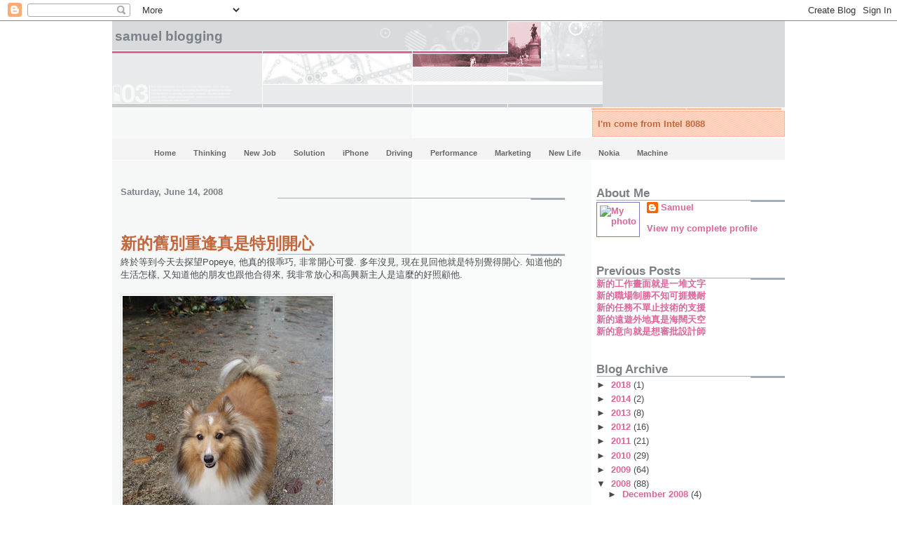

--- FILE ---
content_type: text/html; charset=UTF-8
request_url: http://blog.tclohk.com/2008/06/blog-post_14.html
body_size: 15535
content:
<!DOCTYPE html>
<html xmlns='http://www.w3.org/1999/xhtml' xmlns:b='http://www.google.com/2005/gml/b' xmlns:data='http://www.google.com/2005/gml/data' xmlns:expr='http://www.google.com/2005/gml/expr'>
<head>
<link href='https://www.blogger.com/static/v1/widgets/2944754296-widget_css_bundle.css' rel='stylesheet' type='text/css'/>
<script type='text/javascript'>

  var _gaq = _gaq || [];
  _gaq.push([_setAccount, UA-19856219-2]);
  _gaq.push([_trackPageview]);

  (function() {
    var ga = document.createElement(script); ga.type = text/javascript; ga.async = true;
    ga.src = (https: == document.location.protocol ? https://ssl : http://www) + .google-analytics.com/ga.js;
    var s = document.getElementsByTagName(script)[0]; s.parentNode.insertBefore(ga, s);
  })();

</script>
<link href='http://tclo.com/lightbox/css/lightbox.css' media='screen' rel='stylesheet' type='text/css'/>
<script src='http://tclo.com/lightbox/js/prototype.js' type='text/javascript'></script>
<script src='http://tclo.com/lightbox/js/scriptaculous.js?load=effects' type='text/javascript'></script>
<script src='http://tclo.com/lightbox/js/lightbox.js' type='text/javascript'></script>
<meta content='text/html; charset=UTF-8' http-equiv='Content-Type'/>
<meta content='blogger' name='generator'/>
<link href='http://blog.tclohk.com/favicon.ico' rel='icon' type='image/x-icon'/>
<link href='http://blog.tclohk.com/2008/06/blog-post_14.html' rel='canonical'/>
<link rel="alternate" type="application/atom+xml" title="Samuel Blogging - Atom" href="http://blog.tclohk.com/feeds/posts/default" />
<link rel="alternate" type="application/rss+xml" title="Samuel Blogging - RSS" href="http://blog.tclohk.com/feeds/posts/default?alt=rss" />
<link rel="service.post" type="application/atom+xml" title="Samuel Blogging - Atom" href="https://www.blogger.com/feeds/30680122/posts/default" />

<link rel="alternate" type="application/atom+xml" title="Samuel Blogging - Atom" href="http://blog.tclohk.com/feeds/1175640031251841743/comments/default" />
<!--Can't find substitution for tag [blog.ieCssRetrofitLinks]-->
<link href='https://blogger.googleusercontent.com/img/b/R29vZ2xl/AVvXsEitp2-QLHFT61FMeccCOpGSB4HvhB87qV0BwSjOFYJgWyhZiSaLypH8L_bcmH8xUaDN0XXefx6TL_jGIjb_k5wvCeJj83T4MiKFqft6c9_zhgd7-Uz1RsktYt_bQkn57i-y4hc_/s400/P6142524.JPG' rel='image_src'/>
<meta content='http://blog.tclohk.com/2008/06/blog-post_14.html' property='og:url'/>
<meta content='新的舊別重逢真是特別開心' property='og:title'/>
<meta content='終於等到今天去探望Popeye, 他真的很乖巧, 非常開心可愛. 多年沒見, 現在見回他就是特別覺得開心. 知道他的生活怎樣, 又知道他的朋友也跟他合得來, 我非常放心和高興新主人是這麼的好照顧他.' property='og:description'/>
<meta content='https://blogger.googleusercontent.com/img/b/R29vZ2xl/AVvXsEitp2-QLHFT61FMeccCOpGSB4HvhB87qV0BwSjOFYJgWyhZiSaLypH8L_bcmH8xUaDN0XXefx6TL_jGIjb_k5wvCeJj83T4MiKFqft6c9_zhgd7-Uz1RsktYt_bQkn57i-y4hc_/w1200-h630-p-k-no-nu/P6142524.JPG' property='og:image'/>
<title>Samuel Blogging: 新的舊別重逢真是特別開心</title>
<style id='page-skin-1' type='text/css'><!--
/*
* -----------------------------------------------------
* Blogger Template Style
* Name:     Snapshot: Madder
* Designer: Dave Shea
* URL:      mezzoblue.com / brightcreative.com
* Date:     27 Feb 2004
* Updated by: Blogger Team
* ------------------------------------------------------ */
/* Variable definitions
====================
<Variable name="textcolor" description="Text Color"
type="color" default="#474B4E">
<Variable name="pagetitlecolor" description="Blog Title Color"
type="color" default="#7B8186">
<Variable name="titlecolor" description="Post Title Color"
type="color" default="#C4663B">
<Variable name="footercolor" description="Post Footer Color"
type="color" default="#B4BABE">
<Variable name="sidebarcolor" description="Sidebar Title Color"
type="color" default="#7B8186">
<Variable name="linkcolor" description="Link Color"
type="color" default="#DD6599">
<Variable name="visitedlinkcolor" description="Visited Link Color"
type="color" default="#D6A0B6">
<Variable name="bodyfont" description="Text Font"
type="font"
default="normal normal 100% Helvetica, Arial, sans-serif">
*/
/* -- basic html elements -- */
body {
padding: 0;
margin: 0;
font-size: small;
color: #474B4E;
background: #fff;
text-align: center;
}
a {
color: #DD6599;
font-weight: bold;
text-decoration: none;
}
a:visited {
color: #D6A0B6;
}
a:hover {
text-decoration: underline;
color: #FD0570;
}
h1 {
margin: 0;
color: #7B8186;
font-size: 1.5em;
text-transform: lowercase;
}
h1 a, h1 a:link, h1 a:visited {
color: #7B8186;
}
h2, #comments h4 {
font-size: 1em;
margin: 2em 0 0 0;
color: #7B8186;
background: transparent url(http://www.blogblog.com/snapshot/bg-header1.gif) bottom right no-repeat;
padding-bottom: 2px;
}
h3 {
font-size: 1em;
margin: 2em 0 0 0;
background: transparent url(http://www.blogblog.com/snapshot/bg-header1.gif) bottom right no-repeat;
padding-bottom: 2px;
}
h4, h5 {
font-size: 0.9em;
text-transform: lowercase;
letter-spacing: 2px;
}
h5 {
color: #7B8186;
}
h6 {
font-size: 0.8em;
text-transform: uppercase;
letter-spacing: 2px;
}
p {
margin: 0 0 1em 0;
}
img, form {
border: 0; margin: 0;
}
/* -- layout -- */
#outer-wrapper {
width: 960px;
margin: 0 auto;
text-align: left;
font: normal normal 99% Trebuchet, Trebuchet MS, Arial, sans-serif;
background: #fff url(http://www.blogblog.com/snapshot/bg-body.gif) 0 0 repeat-y;
}
#header-wrapper {
background: #D8DADC url(http://www.blogblog.com/snapshot/bg-headerdiv.gif) 0 0 repeat-y;
}
.descriptionwrapper {
background: #fff url(http://www.blogblog.com/snapshot/bg-sidebar.gif) 1px 0 no-repeat;
float: right;
width: 28%;
padding: 0 0 0 8px;
margin: 1px 0 2px 0;
}
.description {
border: 1px solid #F3B89D;
background: #FFD1BC url(http://www.blogblog.com/snapshot/bg-profile.gif);
padding: 10px 0 10px 7px;
margin: 4px 0 0 -6px;
color: #C4663B;
font-weight: bold;
}
#header {
background: transparent url(http://www.blogblog.com/snapshot/header-01.gif) bottom left no-repeat;
}
#main-wrapper {
line-height: 1.4;
float: left;
padding: 10px 12px;
border-top: solid 1px #fff;
width: 68%;
word-wrap: break-word; /* fix for long text breaking sidebar float in IE */
overflow: hidden;     /* fix for long non-text content breaking IE sidebar float */
/* Tantek hack - http://www.tantek.com/CSS/Examples/boxmodelhack.html */
voice-family: "\"}\"";
voice-family: inherit;
width: 66%;
}
/* IE5 hack */
#main {}
#sidebar {
float:right;
border-top: solid 1px #fff;
padding: 4px 0 0 7px;
background: #fff url(http://www.tclo.com/images/bg-note.gif);
width: 28%;
word-wrap: break-word; /* fix for long text breaking sidebar float in IE */
overflow: hidden;     /* fix for long non-text content breaking IE sidebar float */
}
#footer {
clear: both;
background: #E9EAEB url(http://www.blogblog.com/snapshot/bg-footer.gif) bottom left no-repeat;
border-top: solid 1px #fff;
min-height: 15px;
}
/* -- header style -- */
#header h1 {
padding: 12px 0 92px 4px;
width: 557px;
line-height: 1;
}
/* -- content area style -- */
#main {
line-height: 1.4;
}
.post h3 {
font-size: 1.8em;
margin-bottom: 0;
color: #C4663B;
}
.post h3 a,
.post h3 a:visited {
color: #C4663B;
}
.post {
clear: both;
margin-bottom: 4em;
}
.post-footer .post-author,
.post-footer .post-timestamp {
color: #B4BABE;
}
.uncustomized-post-template .post-author,
.uncustomized-post-template .post-timestamp {
float: left;
margin-right: 4px;
}
.uncustomized-post-template .post-footer .comment-link {
float: right;
margin-left: 4px;
}
.post img {
border: 1px solid #E3E4E4;
padding: 2px;
background: #fff;
}
.deleted-comment {
font-style:italic;
color:gray;
}
.feed-links {
clear: both;
line-height: 2.5em;
}
#blog-pager-newer-link {
float: left;
}
#blog-pager-older-link {
float: right;
}
#blog-pager {
text-align: center;
}
.comment-footer {
margin-bottom: 10px;
}
/* -- sidebar style -- */
.sidebar .widget {
margin: 1.3em 0 0.5em 0;
}
.sidebar h2 {
font-size: 1.3em;
}
.sidebar dl {
margin: 0 0 10px 0;
}
.sidebar ul {
list-style: none;
margin: 0;
padding: 0;
}
.sidebar li {
padding-bottom: 5px;
line-height: 1
}
.main .widget .clear {
clear: both;
}
/* -- sidebar style -- */
#footer p {
margin: 0;
padding: 12px 8px;
font-size: 0.9em;
}
.profile-textblock {
margin-left: 0;
clear: both;
}
.profile-img {
float: left;
margin: 0 10px 5px 0;
border: 1px solid #7C78B5;
padding: 4px;
}
/** Page structure tweaks for layout editor wireframe */
body#layout #header-wrapper {
margin-top: 0;
}
body#layout #main-wrapper {
padding:0;
}
/*- Menu Tabs B--------------------------- */
#tabsB {
float:left;
width:100%;
background:#F4F4F4;
font-size:83%;
line-height:normal;
}
#tabsB ul {
margin:0;
padding:10px 10px 0 50px;
list-style:none;
}
#tabsB li {
display:inline;
margin:0;
padding:0;
}
#tabsB a {
float:left;
background:url("http://www.tclo.com/images/tableftB.gif") no-repeat left top;
margin:0;
padding:0 0 0 4px;
text-decoration:none;
}
#tabsB a span {
float:left;
display:block;
background:url("http://www.tclo.com/images/tabrightB.gif") no-repeat right top;
padding:5px 15px 4px 6px;
color:#666;
}
/* Commented Backslash Hack hides rule from IE5-Mac \*/
#tabsB a span {float:none;}
/* End IE5-Mac hack */
#tabsB a:hover span {
color:#000;
}
#tabsB a:hover {
background-position:0% -42px;
}
#tabsB a:hover span {
background-position:100% -42px;
}

--></style>
<link href='https://www.blogger.com/dyn-css/authorization.css?targetBlogID=30680122&amp;zx=1faaee72-3d45-4bbe-b7a3-daa62e40599d' media='none' onload='if(media!=&#39;all&#39;)media=&#39;all&#39;' rel='stylesheet'/><noscript><link href='https://www.blogger.com/dyn-css/authorization.css?targetBlogID=30680122&amp;zx=1faaee72-3d45-4bbe-b7a3-daa62e40599d' rel='stylesheet'/></noscript>
<meta name='google-adsense-platform-account' content='ca-host-pub-1556223355139109'/>
<meta name='google-adsense-platform-domain' content='blogspot.com'/>

<!-- data-ad-client=ca-pub-1937664889065803 -->

</head>
<body>
<div class='navbar section' id='navbar'><div class='widget Navbar' data-version='1' id='Navbar1'><script type="text/javascript">
    function setAttributeOnload(object, attribute, val) {
      if(window.addEventListener) {
        window.addEventListener('load',
          function(){ object[attribute] = val; }, false);
      } else {
        window.attachEvent('onload', function(){ object[attribute] = val; });
      }
    }
  </script>
<div id="navbar-iframe-container"></div>
<script type="text/javascript" src="https://apis.google.com/js/platform.js"></script>
<script type="text/javascript">
      gapi.load("gapi.iframes:gapi.iframes.style.bubble", function() {
        if (gapi.iframes && gapi.iframes.getContext) {
          gapi.iframes.getContext().openChild({
              url: 'https://www.blogger.com/navbar/30680122?po\x3d1175640031251841743\x26origin\x3dhttp://blog.tclohk.com',
              where: document.getElementById("navbar-iframe-container"),
              id: "navbar-iframe"
          });
        }
      });
    </script><script type="text/javascript">
(function() {
var script = document.createElement('script');
script.type = 'text/javascript';
script.src = '//pagead2.googlesyndication.com/pagead/js/google_top_exp.js';
var head = document.getElementsByTagName('head')[0];
if (head) {
head.appendChild(script);
}})();
</script>
</div></div>
<div id='outer-wrapper'><div id='wrap2'>
<!-- skip links for text browsers -->
<span id='skiplinks' style='display:none;'>
<a href='#main'>skip to main </a> |
      <a href='#sidebar'>skip to sidebar</a>
</span>
<div id='header-wrapper'>
<div class='header section' id='header'><div class='widget Header' data-version='1' id='Header1'>
<div id='header-inner'>
<div class='titlewrapper'>
<h1 class='title'>
<a href='http://blog.tclohk.com/'>
Samuel Blogging
</a>
</h1>
</div>
<div class='descriptionwrapper'>
<p class='description'><span>I'm come from Intel 8088</span></p>
</div>
</div>
</div><div class='widget Label' data-version='1' id='Label1'>
<div id='tabsB'>
<ul>
<li><a href='http://blog.tclohk.com/'><span>Home</span></a></li>
<script type='text/javascript'>
        var labelnum = 0;
        
        if (labelnum++ < 10) {
           document.write("<li><a href='http://blog.tclohk.com/search/label/Thinking?max-results=100'><span>Thinking</span></a></li>");
        }
        
        if (labelnum++ < 10) {
           document.write("<li><a href='http://blog.tclohk.com/search/label/New%20Job?max-results=100'><span>New Job</span></a></li>");
        }
        
        if (labelnum++ < 10) {
           document.write("<li><a href='http://blog.tclohk.com/search/label/Solution?max-results=100'><span>Solution</span></a></li>");
        }
        
        if (labelnum++ < 10) {
           document.write("<li><a href='http://blog.tclohk.com/search/label/iPhone?max-results=100'><span>iPhone</span></a></li>");
        }
        
        if (labelnum++ < 10) {
           document.write("<li><a href='http://blog.tclohk.com/search/label/Driving?max-results=100'><span>Driving</span></a></li>");
        }
        
        if (labelnum++ < 10) {
           document.write("<li><a href='http://blog.tclohk.com/search/label/Performance?max-results=100'><span>Performance</span></a></li>");
        }
        
        if (labelnum++ < 10) {
           document.write("<li><a href='http://blog.tclohk.com/search/label/Marketing?max-results=100'><span>Marketing</span></a></li>");
        }
        
        if (labelnum++ < 10) {
           document.write("<li><a href='http://blog.tclohk.com/search/label/New%20Life?max-results=100'><span>New Life</span></a></li>");
        }
        
        if (labelnum++ < 10) {
           document.write("<li><a href='http://blog.tclohk.com/search/label/Nokia?max-results=100'><span>Nokia</span></a></li>");
        }
        
        if (labelnum++ < 10) {
           document.write("<li><a href='http://blog.tclohk.com/search/label/Machine?max-results=100'><span>Machine</span></a></li>");
        }
        
        if (labelnum++ < 10) {
           document.write("<li><a href='http://blog.tclohk.com/search/label/Memory?max-results=100'><span>Memory</span></a></li>");
        }
        
        if (labelnum++ < 10) {
           document.write("<li><a href='http://blog.tclohk.com/search/label/Timing?max-results=100'><span>Timing</span></a></li>");
        }
        
        if (labelnum++ < 10) {
           document.write("<li><a href='http://blog.tclohk.com/search/label/Computer?max-results=100'><span>Computer</span></a></li>");
        }
        
        if (labelnum++ < 10) {
           document.write("<li><a href='http://blog.tclohk.com/search/label/Networking?max-results=100'><span>Networking</span></a></li>");
        }
        
        if (labelnum++ < 10) {
           document.write("<li><a href='http://blog.tclohk.com/search/label/Pricing?max-results=100'><span>Pricing</span></a></li>");
        }
        
        if (labelnum++ < 10) {
           document.write("<li><a href='http://blog.tclohk.com/search/label/Testing?max-results=100'><span>Testing</span></a></li>");
        }
        
        if (labelnum++ < 10) {
           document.write("<li><a href='http://blog.tclohk.com/search/label/Mobile?max-results=100'><span>Mobile</span></a></li>");
        }
        
        if (labelnum++ < 10) {
           document.write("<li><a href='http://blog.tclohk.com/search/label/Questions?max-results=100'><span>Questions</span></a></li>");
        }
        
        if (labelnum++ < 10) {
           document.write("<li><a href='http://blog.tclohk.com/search/label/Battery?max-results=100'><span>Battery</span></a></li>");
        }
        
        if (labelnum++ < 10) {
           document.write("<li><a href='http://blog.tclohk.com/search/label/Broadband?max-results=100'><span>Broadband</span></a></li>");
        }
        
        if (labelnum++ < 10) {
           document.write("<li><a href='http://blog.tclohk.com/search/label/News?max-results=100'><span>News</span></a></li>");
        }
        
        if (labelnum++ < 10) {
           document.write("<li><a href='http://blog.tclohk.com/search/label/Release%20Candidate?max-results=100'><span>Release Candidate</span></a></li>");
        }
        
        if (labelnum++ < 10) {
           document.write("<li><a href='http://blog.tclohk.com/search/label/Telecom?max-results=100'><span>Telecom</span></a></li>");
        }
        
        if (labelnum++ < 10) {
           document.write("<li><a href='http://blog.tclohk.com/search/label/5800XM?max-results=100'><span>5800XM</span></a></li>");
        }
        
        if (labelnum++ < 10) {
           document.write("<li><a href='http://blog.tclohk.com/search/label/Interesting?max-results=100'><span>Interesting</span></a></li>");
        }
        
        if (labelnum++ < 10) {
           document.write("<li><a href='http://blog.tclohk.com/search/label/Meeting?max-results=100'><span>Meeting</span></a></li>");
        }
        
        if (labelnum++ < 10) {
           document.write("<li><a href='http://blog.tclohk.com/search/label/Numbers?max-results=100'><span>Numbers</span></a></li>");
        }
        
        if (labelnum++ < 10) {
           document.write("<li><a href='http://blog.tclohk.com/search/label/Quality?max-results=100'><span>Quality</span></a></li>");
        }
        
        if (labelnum++ < 10) {
           document.write("<li><a href='http://blog.tclohk.com/search/label/Toys?max-results=100'><span>Toys</span></a></li>");
        }
        
        if (labelnum++ < 10) {
           document.write("<li><a href='http://blog.tclohk.com/search/label/Apple?max-results=100'><span>Apple</span></a></li>");
        }
        
        if (labelnum++ < 10) {
           document.write("<li><a href='http://blog.tclohk.com/search/label/Blackberry?max-results=100'><span>Blackberry</span></a></li>");
        }
        
        if (labelnum++ < 10) {
           document.write("<li><a href='http://blog.tclohk.com/search/label/Calculator?max-results=100'><span>Calculator</span></a></li>");
        }
        
        if (labelnum++ < 10) {
           document.write("<li><a href='http://blog.tclohk.com/search/label/Firmware?max-results=100'><span>Firmware</span></a></li>");
        }
        
        if (labelnum++ < 10) {
           document.write("<li><a href='http://blog.tclohk.com/search/label/New%20Plan?max-results=100'><span>New Plan</span></a></li>");
        }
        
        if (labelnum++ < 10) {
           document.write("<li><a href='http://blog.tclohk.com/search/label/Removal%20notice?max-results=100'><span>Removal notice</span></a></li>");
        }
        
        if (labelnum++ < 10) {
           document.write("<li><a href='http://blog.tclohk.com/search/label/Samsung?max-results=100'><span>Samsung</span></a></li>");
        }
        
        if (labelnum++ < 10) {
           document.write("<li><a href='http://blog.tclohk.com/search/label/Weather?max-results=100'><span>Weather</span></a></li>");
        }
        
        if (labelnum++ < 10) {
           document.write("<li><a href='http://blog.tclohk.com/search/label/travel?max-results=100'><span>travel</span></a></li>");
        }
        
        if (labelnum++ < 10) {
           document.write("<li><a href='http://blog.tclohk.com/search/label/Android?max-results=100'><span>Android</span></a></li>");
        }
        
        if (labelnum++ < 10) {
           document.write("<li><a href='http://blog.tclohk.com/search/label/Communication?max-results=100'><span>Communication</span></a></li>");
        }
        
        if (labelnum++ < 10) {
           document.write("<li><a href='http://blog.tclohk.com/search/label/Complaints?max-results=100'><span>Complaints</span></a></li>");
        }
        
        if (labelnum++ < 10) {
           document.write("<li><a href='http://blog.tclohk.com/search/label/Dell?max-results=100'><span>Dell</span></a></li>");
        }
        
        if (labelnum++ < 10) {
           document.write("<li><a href='http://blog.tclohk.com/search/label/Installation?max-results=100'><span>Installation</span></a></li>");
        }
        
        if (labelnum++ < 10) {
           document.write("<li><a href='http://blog.tclohk.com/search/label/New?max-results=100'><span>New</span></a></li>");
        }
        
        if (labelnum++ < 10) {
           document.write("<li><a href='http://blog.tclohk.com/search/label/Palm?max-results=100'><span>Palm</span></a></li>");
        }
        
        if (labelnum++ < 10) {
           document.write("<li><a href='http://blog.tclohk.com/search/label/Photo?max-results=100'><span>Photo</span></a></li>");
        }
        
        if (labelnum++ < 10) {
           document.write("<li><a href='http://blog.tclohk.com/search/label/Relax?max-results=100'><span>Relax</span></a></li>");
        }
        
        if (labelnum++ < 10) {
           document.write("<li><a href='http://blog.tclohk.com/search/label/Studying?max-results=100'><span>Studying</span></a></li>");
        }
        
        if (labelnum++ < 10) {
           document.write("<li><a href='http://blog.tclohk.com/search/label/Windows%207?max-results=100'><span>Windows 7</span></a></li>");
        }
        
        if (labelnum++ < 10) {
           document.write("<li><a href='http://blog.tclohk.com/search/label/Working%20Hard?max-results=100'><span>Working Hard</span></a></li>");
        }
        
        if (labelnum++ < 10) {
           document.write("<li><a href='http://blog.tclohk.com/search/label/Writing?max-results=100'><span>Writing</span></a></li>");
        }
        
        if (labelnum++ < 10) {
           document.write("<li><a href='http://blog.tclohk.com/search/label/Alphard?max-results=100'><span>Alphard</span></a></li>");
        }
        
        if (labelnum++ < 10) {
           document.write("<li><a href='http://blog.tclohk.com/search/label/DDR400?max-results=100'><span>DDR400</span></a></li>");
        }
        
        if (labelnum++ < 10) {
           document.write("<li><a href='http://blog.tclohk.com/search/label/DSLR?max-results=100'><span>DSLR</span></a></li>");
        }
        
        if (labelnum++ < 10) {
           document.write("<li><a href='http://blog.tclohk.com/search/label/Forum?max-results=100'><span>Forum</span></a></li>");
        }
        
        if (labelnum++ < 10) {
           document.write("<li><a href='http://blog.tclohk.com/search/label/HTC%20Desire?max-results=100'><span>HTC Desire</span></a></li>");
        }
        
        if (labelnum++ < 10) {
           document.write("<li><a href='http://blog.tclohk.com/search/label/IBM?max-results=100'><span>IBM</span></a></li>");
        }
        
        if (labelnum++ < 10) {
           document.write("<li><a href='http://blog.tclohk.com/search/label/Information?max-results=100'><span>Information</span></a></li>");
        }
        
        if (labelnum++ < 10) {
           document.write("<li><a href='http://blog.tclohk.com/search/label/Mac?max-results=100'><span>Mac</span></a></li>");
        }
        
        if (labelnum++ < 10) {
           document.write("<li><a href='http://blog.tclohk.com/search/label/Monitor?max-results=100'><span>Monitor</span></a></li>");
        }
        
        if (labelnum++ < 10) {
           document.write("<li><a href='http://blog.tclohk.com/search/label/New%20Year?max-results=100'><span>New Year</span></a></li>");
        }
        
        if (labelnum++ < 10) {
           document.write("<li><a href='http://blog.tclohk.com/search/label/Overseas?max-results=100'><span>Overseas</span></a></li>");
        }
        
        if (labelnum++ < 10) {
           document.write("<li><a href='http://blog.tclohk.com/search/label/Racing?max-results=100'><span>Racing</span></a></li>");
        }
        
        if (labelnum++ < 10) {
           document.write("<li><a href='http://blog.tclohk.com/search/label/Raining?max-results=100'><span>Raining</span></a></li>");
        }
        
        if (labelnum++ < 10) {
           document.write("<li><a href='http://blog.tclohk.com/search/label/Repairing?max-results=100'><span>Repairing</span></a></li>");
        }
        
        if (labelnum++ < 10) {
           document.write("<li><a href='http://blog.tclohk.com/search/label/Rubik%27s?max-results=100'><span>Rubik&#39;s</span></a></li>");
        }
        
        if (labelnum++ < 10) {
           document.write("<li><a href='http://blog.tclohk.com/search/label/Service?max-results=100'><span>Service</span></a></li>");
        }
        
        if (labelnum++ < 10) {
           document.write("<li><a href='http://blog.tclohk.com/search/label/Silent?max-results=100'><span>Silent</span></a></li>");
        }
        
        if (labelnum++ < 10) {
           document.write("<li><a href='http://blog.tclohk.com/search/label/Thinkpad?max-results=100'><span>Thinkpad</span></a></li>");
        }
        
        if (labelnum++ < 10) {
           document.write("<li><a href='http://blog.tclohk.com/search/label/Walking?max-results=100'><span>Walking</span></a></li>");
        }
        
        if (labelnum++ < 10) {
           document.write("<li><a href='http://blog.tclohk.com/search/label/Web%20Design?max-results=100'><span>Web Design</span></a></li>");
        }
        
        if (labelnum++ < 10) {
           document.write("<li><a href='http://blog.tclohk.com/search/label/Wide%20LCD?max-results=100'><span>Wide LCD</span></a></li>");
        }
        
        if (labelnum++ < 10) {
           document.write("<li><a href='http://blog.tclohk.com/search/label/X200?max-results=100'><span>X200</span></a></li>");
        }
        
        if (labelnum++ < 10) {
           document.write("<li><a href='http://blog.tclohk.com/search/label/iPhone5?max-results=100'><span>iPhone5</span></a></li>");
        }
        
        if (labelnum++ < 10) {
           document.write("<li><a href='http://blog.tclohk.com/search/label/18-105mm?max-results=100'><span>18-105mm</span></a></li>");
        }
        
        if (labelnum++ < 10) {
           document.write("<li><a href='http://blog.tclohk.com/search/label/Atami?max-results=100'><span>Atami</span></a></li>");
        }
        
        if (labelnum++ < 10) {
           document.write("<li><a href='http://blog.tclohk.com/search/label/BMW?max-results=100'><span>BMW</span></a></li>");
        }
        
        if (labelnum++ < 10) {
           document.write("<li><a href='http://blog.tclohk.com/search/label/Bugs?max-results=100'><span>Bugs</span></a></li>");
        }
        
        if (labelnum++ < 10) {
           document.write("<li><a href='http://blog.tclohk.com/search/label/Calling?max-results=100'><span>Calling</span></a></li>");
        }
        
        if (labelnum++ < 10) {
           document.write("<li><a href='http://blog.tclohk.com/search/label/Chinese%20style?max-results=100'><span>Chinese style</span></a></li>");
        }
        
        if (labelnum++ < 10) {
           document.write("<li><a href='http://blog.tclohk.com/search/label/Coding?max-results=100'><span>Coding</span></a></li>");
        }
        
        if (labelnum++ < 10) {
           document.write("<li><a href='http://blog.tclohk.com/search/label/Coming%20soon?max-results=100'><span>Coming soon</span></a></li>");
        }
        
        if (labelnum++ < 10) {
           document.write("<li><a href='http://blog.tclohk.com/search/label/Computer%20Life?max-results=100'><span>Computer Life</span></a></li>");
        }
        
        if (labelnum++ < 10) {
           document.write("<li><a href='http://blog.tclohk.com/search/label/Discuz?max-results=100'><span>Discuz</span></a></li>");
        }
        
        if (labelnum++ < 10) {
           document.write("<li><a href='http://blog.tclohk.com/search/label/Dual%20SIM?max-results=100'><span>Dual SIM</span></a></li>");
        }
        
        if (labelnum++ < 10) {
           document.write("<li><a href='http://blog.tclohk.com/search/label/EeePC?max-results=100'><span>EeePC</span></a></li>");
        }
        
        if (labelnum++ < 10) {
           document.write("<li><a href='http://blog.tclohk.com/search/label/Experience?max-results=100'><span>Experience</span></a></li>");
        }
        
        if (labelnum++ < 10) {
           document.write("<li><a href='http://blog.tclohk.com/search/label/GPS?max-results=100'><span>GPS</span></a></li>");
        }
        
        if (labelnum++ < 10) {
           document.write("<li><a href='http://blog.tclohk.com/search/label/Gathering?max-results=100'><span>Gathering</span></a></li>");
        }
        
        if (labelnum++ < 10) {
           document.write("<li><a href='http://blog.tclohk.com/search/label/Holiday?max-results=100'><span>Holiday</span></a></li>");
        }
        
        if (labelnum++ < 10) {
           document.write("<li><a href='http://blog.tclohk.com/search/label/IQ?max-results=100'><span>IQ</span></a></li>");
        }
        
        if (labelnum++ < 10) {
           document.write("<li><a href='http://blog.tclohk.com/search/label/Java%20Runtime?max-results=100'><span>Java Runtime</span></a></li>");
        }
        
        if (labelnum++ < 10) {
           document.write("<li><a href='http://blog.tclohk.com/search/label/Listening?max-results=100'><span>Listening</span></a></li>");
        }
        
        if (labelnum++ < 10) {
           document.write("<li><a href='http://blog.tclohk.com/search/label/Logitech?max-results=100'><span>Logitech</span></a></li>");
        }
        
        if (labelnum++ < 10) {
           document.write("<li><a href='http://blog.tclohk.com/search/label/Next%20target?max-results=100'><span>Next target</span></a></li>");
        }
        
        if (labelnum++ < 10) {
           document.write("<li><a href='http://blog.tclohk.com/search/label/No%20Idea?max-results=100'><span>No Idea</span></a></li>");
        }
        
        if (labelnum++ < 10) {
           document.write("<li><a href='http://blog.tclohk.com/search/label/Popeye?max-results=100'><span>Popeye</span></a></li>");
        }
        
        if (labelnum++ < 10) {
           document.write("<li><a href='http://blog.tclohk.com/search/label/Power%20Supply?max-results=100'><span>Power Supply</span></a></li>");
        }
        
        if (labelnum++ < 10) {
           document.write("<li><a href='http://blog.tclohk.com/search/label/Power%20save?max-results=100'><span>Power save</span></a></li>");
        }
        
        if (labelnum++ < 10) {
           document.write("<li><a href='http://blog.tclohk.com/search/label/Pressure?max-results=100'><span>Pressure</span></a></li>");
        }
        
        if (labelnum++ < 10) {
           document.write("<li><a href='http://blog.tclohk.com/search/label/Processor?max-results=100'><span>Processor</span></a></li>");
        }
        
        if (labelnum++ < 10) {
           document.write("<li><a href='http://blog.tclohk.com/search/label/S60v5?max-results=100'><span>S60v5</span></a></li>");
        }
        
        if (labelnum++ < 10) {
           document.write("<li><a href='http://blog.tclohk.com/search/label/Schedule?max-results=100'><span>Schedule</span></a></li>");
        }
        
        if (labelnum++ < 10) {
           document.write("<li><a href='http://blog.tclohk.com/search/label/Sham%20Shui%20Po?max-results=100'><span>Sham Shui Po</span></a></li>");
        }
        
        if (labelnum++ < 10) {
           document.write("<li><a href='http://blog.tclohk.com/search/label/Skype?max-results=100'><span>Skype</span></a></li>");
        }
        
        if (labelnum++ < 10) {
           document.write("<li><a href='http://blog.tclohk.com/search/label/Sleeping?max-results=100'><span>Sleeping</span></a></li>");
        }
        
        if (labelnum++ < 10) {
           document.write("<li><a href='http://blog.tclohk.com/search/label/Slingbox?max-results=100'><span>Slingbox</span></a></li>");
        }
        
        if (labelnum++ < 10) {
           document.write("<li><a href='http://blog.tclohk.com/search/label/Smartphone?max-results=100'><span>Smartphone</span></a></li>");
        }
        
        if (labelnum++ < 10) {
           document.write("<li><a href='http://blog.tclohk.com/search/label/ThinkCentre?max-results=100'><span>ThinkCentre</span></a></li>");
        }
        
        if (labelnum++ < 10) {
           document.write("<li><a href='http://blog.tclohk.com/search/label/TiltShift?max-results=100'><span>TiltShift</span></a></li>");
        }
        
        if (labelnum++ < 10) {
           document.write("<li><a href='http://blog.tclohk.com/search/label/Tired?max-results=100'><span>Tired</span></a></li>");
        }
        
        if (labelnum++ < 10) {
           document.write("<li><a href='http://blog.tclohk.com/search/label/Trouble?max-results=100'><span>Trouble</span></a></li>");
        }
        
        if (labelnum++ < 10) {
           document.write("<li><a href='http://blog.tclohk.com/search/label/Windows%20Installer?max-results=100'><span>Windows Installer</span></a></li>");
        }
        
        if (labelnum++ < 10) {
           document.write("<li><a href='http://blog.tclohk.com/search/label/b-grade?max-results=100'><span>b-grade</span></a></li>");
        }
        
        if (labelnum++ < 10) {
           document.write("<li><a href='http://blog.tclohk.com/search/label/iPhone4S?max-results=100'><span>iPhone4S</span></a></li>");
        }
        
        if (labelnum++ < 10) {
           document.write("<li><a href='http://blog.tclohk.com/search/label/impossible?max-results=100'><span>impossible</span></a></li>");
        }
        
        if (labelnum++ < 10) {
           document.write("<li><a href='http://blog.tclohk.com/search/label/2.4G?max-results=100'><span>2.4G</span></a></li>");
        }
        
        if (labelnum++ < 10) {
           document.write("<li><a href='http://blog.tclohk.com/search/label/Adata?max-results=100'><span>Adata</span></a></li>");
        }
        
        if (labelnum++ < 10) {
           document.write("<li><a href='http://blog.tclohk.com/search/label/Answer?max-results=100'><span>Answer</span></a></li>");
        }
        
        if (labelnum++ < 10) {
           document.write("<li><a href='http://blog.tclohk.com/search/label/Anti-virus?max-results=100'><span>Anti-virus</span></a></li>");
        }
        
        if (labelnum++ < 10) {
           document.write("<li><a href='http://blog.tclohk.com/search/label/Apple%20store?max-results=100'><span>Apple store</span></a></li>");
        }
        
        if (labelnum++ < 10) {
           document.write("<li><a href='http://blog.tclohk.com/search/label/Assembly?max-results=100'><span>Assembly</span></a></li>");
        }
        
        if (labelnum++ < 10) {
           document.write("<li><a href='http://blog.tclohk.com/search/label/Asus?max-results=100'><span>Asus</span></a></li>");
        }
        
        if (labelnum++ < 10) {
           document.write("<li><a href='http://blog.tclohk.com/search/label/Australia?max-results=100'><span>Australia</span></a></li>");
        }
        
        if (labelnum++ < 10) {
           document.write("<li><a href='http://blog.tclohk.com/search/label/BD?max-results=100'><span>BD</span></a></li>");
        }
        
        if (labelnum++ < 10) {
           document.write("<li><a href='http://blog.tclohk.com/search/label/Big%20mistake?max-results=100'><span>Big mistake</span></a></li>");
        }
        
        if (labelnum++ < 10) {
           document.write("<li><a href='http://blog.tclohk.com/search/label/Blogger?max-results=100'><span>Blogger</span></a></li>");
        }
        
        if (labelnum++ < 10) {
           document.write("<li><a href='http://blog.tclohk.com/search/label/Browsers?max-results=100'><span>Browsers</span></a></li>");
        }
        
        if (labelnum++ < 10) {
           document.write("<li><a href='http://blog.tclohk.com/search/label/C7?max-results=100'><span>C7</span></a></li>");
        }
        
        if (labelnum++ < 10) {
           document.write("<li><a href='http://blog.tclohk.com/search/label/CNY?max-results=100'><span>CNY</span></a></li>");
        }
        
        if (labelnum++ < 10) {
           document.write("<li><a href='http://blog.tclohk.com/search/label/CPU-Z?max-results=100'><span>CPU-Z</span></a></li>");
        }
        
        if (labelnum++ < 10) {
           document.write("<li><a href='http://blog.tclohk.com/search/label/Checking?max-results=100'><span>Checking</span></a></li>");
        }
        
        if (labelnum++ < 10) {
           document.write("<li><a href='http://blog.tclohk.com/search/label/Children?max-results=100'><span>Children</span></a></li>");
        }
        
        if (labelnum++ < 10) {
           document.write("<li><a href='http://blog.tclohk.com/search/label/China?max-results=100'><span>China</span></a></li>");
        }
        
        if (labelnum++ < 10) {
           document.write("<li><a href='http://blog.tclohk.com/search/label/Chromium%20OS?max-results=100'><span>Chromium OS</span></a></li>");
        }
        
        if (labelnum++ < 10) {
           document.write("<li><a href='http://blog.tclohk.com/search/label/Cleaner?max-results=100'><span>Cleaner</span></a></li>");
        }
        
        if (labelnum++ < 10) {
           document.write("<li><a href='http://blog.tclohk.com/search/label/Cloud%20computing?max-results=100'><span>Cloud computing</span></a></li>");
        }
        
        if (labelnum++ < 10) {
           document.write("<li><a href='http://blog.tclohk.com/search/label/Compaq?max-results=100'><span>Compaq</span></a></li>");
        }
        
        if (labelnum++ < 10) {
           document.write("<li><a href='http://blog.tclohk.com/search/label/Crazy?max-results=100'><span>Crazy</span></a></li>");
        }
        
        if (labelnum++ < 10) {
           document.write("<li><a href='http://blog.tclohk.com/search/label/DNS?max-results=100'><span>DNS</span></a></li>");
        }
        
        if (labelnum++ < 10) {
           document.write("<li><a href='http://blog.tclohk.com/search/label/Debugging?max-results=100'><span>Debugging</span></a></li>");
        }
        
        if (labelnum++ < 10) {
           document.write("<li><a href='http://blog.tclohk.com/search/label/Define?max-results=100'><span>Define</span></a></li>");
        }
        
        if (labelnum++ < 10) {
           document.write("<li><a href='http://blog.tclohk.com/search/label/Desktop?max-results=100'><span>Desktop</span></a></li>");
        }
        
        if (labelnum++ < 10) {
           document.write("<li><a href='http://blog.tclohk.com/search/label/Digital%20Camera?max-results=100'><span>Digital Camera</span></a></li>");
        }
        
        if (labelnum++ < 10) {
           document.write("<li><a href='http://blog.tclohk.com/search/label/Donate?max-results=100'><span>Donate</span></a></li>");
        }
        
        if (labelnum++ < 10) {
           document.write("<li><a href='http://blog.tclohk.com/search/label/Dual-Wan?max-results=100'><span>Dual-Wan</span></a></li>");
        }
        
        if (labelnum++ < 10) {
           document.write("<li><a href='http://blog.tclohk.com/search/label/ECO?max-results=100'><span>ECO</span></a></li>");
        }
        
        if (labelnum++ < 10) {
           document.write("<li><a href='http://blog.tclohk.com/search/label/Electric%20rubbish?max-results=100'><span>Electric rubbish</span></a></li>");
        }
        
        if (labelnum++ < 10) {
           document.write("<li><a href='http://blog.tclohk.com/search/label/Energy%20Label?max-results=100'><span>Energy Label</span></a></li>");
        }
        
        if (labelnum++ < 10) {
           document.write("<li><a href='http://blog.tclohk.com/search/label/Everythings?max-results=100'><span>Everythings</span></a></li>");
        }
        
        if (labelnum++ < 10) {
           document.write("<li><a href='http://blog.tclohk.com/search/label/Fresh?max-results=100'><span>Fresh</span></a></li>");
        }
        
        if (labelnum++ < 10) {
           document.write("<li><a href='http://blog.tclohk.com/search/label/Google%20Calendar?max-results=100'><span>Google Calendar</span></a></li>");
        }
        
        if (labelnum++ < 10) {
           document.write("<li><a href='http://blog.tclohk.com/search/label/Google%20Maps?max-results=100'><span>Google Maps</span></a></li>");
        }
        
        if (labelnum++ < 10) {
           document.write("<li><a href='http://blog.tclohk.com/search/label/Guangzhou?max-results=100'><span>Guangzhou</span></a></li>");
        }
        
        if (labelnum++ < 10) {
           document.write("<li><a href='http://blog.tclohk.com/search/label/H10N?max-results=100'><span>H10N</span></a></li>");
        }
        
        if (labelnum++ < 10) {
           document.write("<li><a href='http://blog.tclohk.com/search/label/HDD?max-results=100'><span>HDD</span></a></li>");
        }
        
        if (labelnum++ < 10) {
           document.write("<li><a href='http://blog.tclohk.com/search/label/HTC%20One?max-results=100'><span>HTC One</span></a></li>");
        }
        
        if (labelnum++ < 10) {
           document.write("<li><a href='http://blog.tclohk.com/search/label/HTC%20Smart?max-results=100'><span>HTC Smart</span></a></li>");
        }
        
        if (labelnum++ < 10) {
           document.write("<li><a href='http://blog.tclohk.com/search/label/History?max-results=100'><span>History</span></a></li>");
        }
        
        if (labelnum++ < 10) {
           document.write("<li><a href='http://blog.tclohk.com/search/label/IE8?max-results=100'><span>IE8</span></a></li>");
        }
        
        if (labelnum++ < 10) {
           document.write("<li><a href='http://blog.tclohk.com/search/label/INO%20Phone?max-results=100'><span>INO Phone</span></a></li>");
        }
        
        if (labelnum++ < 10) {
           document.write("<li><a href='http://blog.tclohk.com/search/label/Intel%20Dual-Core?max-results=100'><span>Intel Dual-Core</span></a></li>");
        }
        
        if (labelnum++ < 10) {
           document.write("<li><a href='http://blog.tclohk.com/search/label/Internet?max-results=100'><span>Internet</span></a></li>");
        }
        
        if (labelnum++ < 10) {
           document.write("<li><a href='http://blog.tclohk.com/search/label/JB?max-results=100'><span>JB</span></a></li>");
        }
        
        if (labelnum++ < 10) {
           document.write("<li><a href='http://blog.tclohk.com/search/label/Jetta?max-results=100'><span>Jetta</span></a></li>");
        }
        
        if (labelnum++ < 10) {
           document.write("<li><a href='http://blog.tclohk.com/search/label/KMB?max-results=100'><span>KMB</span></a></li>");
        }
        
        if (labelnum++ < 10) {
           document.write("<li><a href='http://blog.tclohk.com/search/label/Keyboard?max-results=100'><span>Keyboard</span></a></li>");
        }
        
        if (labelnum++ < 10) {
           document.write("<li><a href='http://blog.tclohk.com/search/label/Korea?max-results=100'><span>Korea</span></a></li>");
        }
        
        if (labelnum++ < 10) {
           document.write("<li><a href='http://blog.tclohk.com/search/label/Learning?max-results=100'><span>Learning</span></a></li>");
        }
        
        if (labelnum++ < 10) {
           document.write("<li><a href='http://blog.tclohk.com/search/label/Life?max-results=100'><span>Life</span></a></li>");
        }
        
        if (labelnum++ < 10) {
           document.write("<li><a href='http://blog.tclohk.com/search/label/Lightbox?max-results=100'><span>Lightbox</span></a></li>");
        }
        
        if (labelnum++ < 10) {
           document.write("<li><a href='http://blog.tclohk.com/search/label/Linksys?max-results=100'><span>Linksys</span></a></li>");
        }
        
        if (labelnum++ < 10) {
           document.write("<li><a href='http://blog.tclohk.com/search/label/London%202012?max-results=100'><span>London 2012</span></a></li>");
        }
        
        if (labelnum++ < 10) {
           document.write("<li><a href='http://blog.tclohk.com/search/label/Lost?max-results=100'><span>Lost</span></a></li>");
        }
        
        if (labelnum++ < 10) {
           document.write("<li><a href='http://blog.tclohk.com/search/label/Lost%20my%20iPhone?max-results=100'><span>Lost my iPhone</span></a></li>");
        }
        
        if (labelnum++ < 10) {
           document.write("<li><a href='http://blog.tclohk.com/search/label/MacBook?max-results=100'><span>MacBook</span></a></li>");
        }
        
        if (labelnum++ < 10) {
           document.write("<li><a href='http://blog.tclohk.com/search/label/Management?max-results=100'><span>Management</span></a></li>");
        }
        
        if (labelnum++ < 10) {
           document.write("<li><a href='http://blog.tclohk.com/search/label/Maps?max-results=100'><span>Maps</span></a></li>");
        }
        
        if (labelnum++ < 10) {
           document.write("<li><a href='http://blog.tclohk.com/search/label/MarkSix?max-results=100'><span>MarkSix</span></a></li>");
        }
        
        if (labelnum++ < 10) {
           document.write("<li><a href='http://blog.tclohk.com/search/label/Maths?max-results=100'><span>Maths</span></a></li>");
        }
        
        if (labelnum++ < 10) {
           document.write("<li><a href='http://blog.tclohk.com/search/label/Media%20Center?max-results=100'><span>Media Center</span></a></li>");
        }
        
        if (labelnum++ < 10) {
           document.write("<li><a href='http://blog.tclohk.com/search/label/Minutes?max-results=100'><span>Minutes</span></a></li>");
        }
        
        if (labelnum++ < 10) {
           document.write("<li><a href='http://blog.tclohk.com/search/label/Motor?max-results=100'><span>Motor</span></a></li>");
        }
        
        if (labelnum++ < 10) {
           document.write("<li><a href='http://blog.tclohk.com/search/label/Movie?max-results=100'><span>Movie</span></a></li>");
        }
        
        if (labelnum++ < 10) {
           document.write("<li><a href='http://blog.tclohk.com/search/label/Multi?max-results=100'><span>Multi</span></a></li>");
        }
        
        if (labelnum++ < 10) {
           document.write("<li><a href='http://blog.tclohk.com/search/label/N1?max-results=100'><span>N1</span></a></li>");
        }
        
        if (labelnum++ < 10) {
           document.write("<li><a href='http://blog.tclohk.com/search/label/NV20?max-results=100'><span>NV20</span></a></li>");
        }
        
        if (labelnum++ < 10) {
           document.write("<li><a href='http://blog.tclohk.com/search/label/New%20Car?max-results=100'><span>New Car</span></a></li>");
        }
        
        if (labelnum++ < 10) {
           document.write("<li><a href='http://blog.tclohk.com/search/label/New%20River?max-results=100'><span>New River</span></a></li>");
        }
        
        if (labelnum++ < 10) {
           document.write("<li><a href='http://blog.tclohk.com/search/label/Nokia%20Map?max-results=100'><span>Nokia Map</span></a></li>");
        }
        
        if (labelnum++ < 10) {
           document.write("<li><a href='http://blog.tclohk.com/search/label/Ordering?max-results=100'><span>Ordering</span></a></li>");
        }
        
        if (labelnum++ < 10) {
           document.write("<li><a href='http://blog.tclohk.com/search/label/PPC?max-results=100'><span>PPC</span></a></li>");
        }
        
        if (labelnum++ < 10) {
           document.write("<li><a href='http://blog.tclohk.com/search/label/Patent?max-results=100'><span>Patent</span></a></li>");
        }
        
        if (labelnum++ < 10) {
           document.write("<li><a href='http://blog.tclohk.com/search/label/Philips?max-results=100'><span>Philips</span></a></li>");
        }
        
        if (labelnum++ < 10) {
           document.write("<li><a href='http://blog.tclohk.com/search/label/Phoenix?max-results=100'><span>Phoenix</span></a></li>");
        }
        
        if (labelnum++ < 10) {
           document.write("<li><a href='http://blog.tclohk.com/search/label/Photofast?max-results=100'><span>Photofast</span></a></li>");
        }
        
        if (labelnum++ < 10) {
           document.write("<li><a href='http://blog.tclohk.com/search/label/Pioneer%20GPS?max-results=100'><span>Pioneer GPS</span></a></li>");
        }
        
        if (labelnum++ < 10) {
           document.write("<li><a href='http://blog.tclohk.com/search/label/Ponyo?max-results=100'><span>Ponyo</span></a></li>");
        }
        
        if (labelnum++ < 10) {
           document.write("<li><a href='http://blog.tclohk.com/search/label/Pre?max-results=100'><span>Pre</span></a></li>");
        }
        
        if (labelnum++ < 10) {
           document.write("<li><a href='http://blog.tclohk.com/search/label/Pre-trip?max-results=100'><span>Pre-trip</span></a></li>");
        }
        
        if (labelnum++ < 10) {
           document.write("<li><a href='http://blog.tclohk.com/search/label/Prepaid%20SIM?max-results=100'><span>Prepaid SIM</span></a></li>");
        }
        
        if (labelnum++ < 10) {
           document.write("<li><a href='http://blog.tclohk.com/search/label/Printer?max-results=100'><span>Printer</span></a></li>");
        }
        
        if (labelnum++ < 10) {
           document.write("<li><a href='http://blog.tclohk.com/search/label/Prison%20Break?max-results=100'><span>Prison Break</span></a></li>");
        }
        
        if (labelnum++ < 10) {
           document.write("<li><a href='http://blog.tclohk.com/search/label/Prius?max-results=100'><span>Prius</span></a></li>");
        }
        
        if (labelnum++ < 10) {
           document.write("<li><a href='http://blog.tclohk.com/search/label/Programming?max-results=100'><span>Programming</span></a></li>");
        }
        
        if (labelnum++ < 10) {
           document.write("<li><a href='http://blog.tclohk.com/search/label/R4%20SDHC?max-results=100'><span>R4 SDHC</span></a></li>");
        }
        
        if (labelnum++ < 10) {
           document.write("<li><a href='http://blog.tclohk.com/search/label/RV042?max-results=100'><span>RV042</span></a></li>");
        }
        
        if (labelnum++ < 10) {
           document.write("<li><a href='http://blog.tclohk.com/search/label/Recovery?max-results=100'><span>Recovery</span></a></li>");
        }
        
        if (labelnum++ < 10) {
           document.write("<li><a href='http://blog.tclohk.com/search/label/Registry?max-results=100'><span>Registry</span></a></li>");
        }
        
        if (labelnum++ < 10) {
           document.write("<li><a href='http://blog.tclohk.com/search/label/Relationship?max-results=100'><span>Relationship</span></a></li>");
        }
        
        if (labelnum++ < 10) {
           document.write("<li><a href='http://blog.tclohk.com/search/label/Restaurant?max-results=100'><span>Restaurant</span></a></li>");
        }
        
        if (labelnum++ < 10) {
           document.write("<li><a href='http://blog.tclohk.com/search/label/Retail%20Price?max-results=100'><span>Retail Price</span></a></li>");
        }
        
        if (labelnum++ < 10) {
           document.write("<li><a href='http://blog.tclohk.com/search/label/Roaming?max-results=100'><span>Roaming</span></a></li>");
        }
        
        if (labelnum++ < 10) {
           document.write("<li><a href='http://blog.tclohk.com/search/label/Root?max-results=100'><span>Root</span></a></li>");
        }
        
        if (labelnum++ < 10) {
           document.write("<li><a href='http://blog.tclohk.com/search/label/SATA?max-results=100'><span>SATA</span></a></li>");
        }
        
        if (labelnum++ < 10) {
           document.write("<li><a href='http://blog.tclohk.com/search/label/SDXC?max-results=100'><span>SDXC</span></a></li>");
        }
        
        if (labelnum++ < 10) {
           document.write("<li><a href='http://blog.tclohk.com/search/label/SP3?max-results=100'><span>SP3</span></a></li>");
        }
        
        if (labelnum++ < 10) {
           document.write("<li><a href='http://blog.tclohk.com/search/label/SSD?max-results=100'><span>SSD</span></a></li>");
        }
        
        if (labelnum++ < 10) {
           document.write("<li><a href='http://blog.tclohk.com/search/label/Seafood?max-results=100'><span>Seafood</span></a></li>");
        }
        
        if (labelnum++ < 10) {
           document.write("<li><a href='http://blog.tclohk.com/search/label/Shark?max-results=100'><span>Shark</span></a></li>");
        }
        
        if (labelnum++ < 10) {
           document.write("<li><a href='http://blog.tclohk.com/search/label/Shinjuku?max-results=100'><span>Shinjuku</span></a></li>");
        }
        
        if (labelnum++ < 10) {
           document.write("<li><a href='http://blog.tclohk.com/search/label/Simple%20Lunch?max-results=100'><span>Simple Lunch</span></a></li>");
        }
        
        if (labelnum++ < 10) {
           document.write("<li><a href='http://blog.tclohk.com/search/label/Speed?max-results=100'><span>Speed</span></a></li>");
        }
        
        if (labelnum++ < 10) {
           document.write("<li><a href='http://blog.tclohk.com/search/label/Storage?max-results=100'><span>Storage</span></a></li>");
        }
        
        if (labelnum++ < 10) {
           document.write("<li><a href='http://blog.tclohk.com/search/label/Storm?max-results=100'><span>Storm</span></a></li>");
        }
        
        if (labelnum++ < 10) {
           document.write("<li><a href='http://blog.tclohk.com/search/label/StyleXP?max-results=100'><span>StyleXP</span></a></li>");
        }
        
        if (labelnum++ < 10) {
           document.write("<li><a href='http://blog.tclohk.com/search/label/Support?max-results=100'><span>Support</span></a></li>");
        }
        
        if (labelnum++ < 10) {
           document.write("<li><a href='http://blog.tclohk.com/search/label/Surprise?max-results=100'><span>Surprise</span></a></li>");
        }
        
        if (labelnum++ < 10) {
           document.write("<li><a href='http://blog.tclohk.com/search/label/TV%20online?max-results=100'><span>TV online</span></a></li>");
        }
        
        if (labelnum++ < 10) {
           document.write("<li><a href='http://blog.tclohk.com/search/label/Temporary?max-results=100'><span>Temporary</span></a></li>");
        }
        
        if (labelnum++ < 10) {
           document.write("<li><a href='http://blog.tclohk.com/search/label/Theme?max-results=100'><span>Theme</span></a></li>");
        }
        
        if (labelnum++ < 10) {
           document.write("<li><a href='http://blog.tclohk.com/search/label/Touch?max-results=100'><span>Touch</span></a></li>");
        }
        
        if (labelnum++ < 10) {
           document.write("<li><a href='http://blog.tclohk.com/search/label/Translate?max-results=100'><span>Translate</span></a></li>");
        }
        
        if (labelnum++ < 10) {
           document.write("<li><a href='http://blog.tclohk.com/search/label/Twitter%20API?max-results=100'><span>Twitter API</span></a></li>");
        }
        
        if (labelnum++ < 10) {
           document.write("<li><a href='http://blog.tclohk.com/search/label/Unbelievable?max-results=100'><span>Unbelievable</span></a></li>");
        }
        
        if (labelnum++ < 10) {
           document.write("<li><a href='http://blog.tclohk.com/search/label/VPN?max-results=100'><span>VPN</span></a></li>");
        }
        
        if (labelnum++ < 10) {
           document.write("<li><a href='http://blog.tclohk.com/search/label/Value?max-results=100'><span>Value</span></a></li>");
        }
        
        if (labelnum++ < 10) {
           document.write("<li><a href='http://blog.tclohk.com/search/label/Virtual%20Desktop?max-results=100'><span>Virtual Desktop</span></a></li>");
        }
        
        if (labelnum++ < 10) {
           document.write("<li><a href='http://blog.tclohk.com/search/label/Vista?max-results=100'><span>Vista</span></a></li>");
        }
        
        if (labelnum++ < 10) {
           document.write("<li><a href='http://blog.tclohk.com/search/label/White?max-results=100'><span>White</span></a></li>");
        }
        
        if (labelnum++ < 10) {
           document.write("<li><a href='http://blog.tclohk.com/search/label/Widgets?max-results=100'><span>Widgets</span></a></li>");
        }
        
        if (labelnum++ < 10) {
           document.write("<li><a href='http://blog.tclohk.com/search/label/Wireless?max-results=100'><span>Wireless</span></a></li>");
        }
        
        if (labelnum++ < 10) {
           document.write("<li><a href='http://blog.tclohk.com/search/label/WorldCard?max-results=100'><span>WorldCard</span></a></li>");
        }
        
        if (labelnum++ < 10) {
           document.write("<li><a href='http://blog.tclohk.com/search/label/X%27mas?max-results=100'><span>X&#39;mas</span></a></li>");
        }
        
        if (labelnum++ < 10) {
           document.write("<li><a href='http://blog.tclohk.com/search/label/iMac?max-results=100'><span>iMac</span></a></li>");
        }
        
        if (labelnum++ < 10) {
           document.write("<li><a href='http://blog.tclohk.com/search/label/iPad%20mini?max-results=100'><span>iPad mini</span></a></li>");
        }
        
        if (labelnum++ < 10) {
           document.write("<li><a href='http://blog.tclohk.com/search/label/iPad2?max-results=100'><span>iPad2</span></a></li>");
        }
        
        if (labelnum++ < 10) {
           document.write("<li><a href='http://blog.tclohk.com/search/label/walkietalkie?max-results=100'><span>walkietalkie</span></a></li>");
        }
        
        if (labelnum++ < 10) {
           document.write("<li><a href='http://blog.tclohk.com/search/label/wombat?max-results=100'><span>wombat</span></a></li>");
        }
        
      </script>
</ul>
</div></div></div>
</div>
<div id='content-wrapper'>
<div id='main-wrapper'>
<div class='main section' id='main'><div class='widget Blog' data-version='1' id='Blog1'>
<div class='blog-posts hfeed'>

          <div class="date-outer">
        
<h2 class='date-header'><span>Saturday, June 14, 2008</span></h2>

          <div class="date-posts">
        
<div class='post-outer'>
<div class='post'>
<a name='1175640031251841743'></a>
<h3 class='post-title'>
<a href='http://blog.tclohk.com/2008/06/blog-post_14.html'>新的舊別重逢真是特別開心</a>
</h3>
<div class='post-header-line-1'></div>
<div class='post-body'>
<p>終於等到今天去探望Popeye, 他真的很乖巧, 非常開心可愛. 多年沒見, 現在見回他就是特別覺得開心. 知道他的生活怎樣, 又知道他的朋友也跟他合得來, 我非常放心和高興新主人是這麼的好照顧他.<br /><br /><a href="https://blogger.googleusercontent.com/img/b/R29vZ2xl/AVvXsEitp2-QLHFT61FMeccCOpGSB4HvhB87qV0BwSjOFYJgWyhZiSaLypH8L_bcmH8xUaDN0XXefx6TL_jGIjb_k5wvCeJj83T4MiKFqft6c9_zhgd7-Uz1RsktYt_bQkn57i-y4hc_/s1600-h/P6142524.JPG"><img alt="" border="0" id="BLOGGER_PHOTO_ID_5211684156274295490" src="https://blogger.googleusercontent.com/img/b/R29vZ2xl/AVvXsEitp2-QLHFT61FMeccCOpGSB4HvhB87qV0BwSjOFYJgWyhZiSaLypH8L_bcmH8xUaDN0XXefx6TL_jGIjb_k5wvCeJj83T4MiKFqft6c9_zhgd7-Uz1RsktYt_bQkn57i-y4hc_/s400/P6142524.JPG" style="cursor:pointer; cursor:hand;" /></a></p>
<div style='clear: both;'></div>
</div>
<div class='post-footer'>
<p class='post-footer-line post-footer-line-1'><span class='post-author'>
Posted by
Samuel
</span>
<span class='post-timestamp'>
at
<a class='timestamp-link' href='http://blog.tclohk.com/2008/06/blog-post_14.html' title='permanent link'>6:28 PM</a>
</span>
<span class='post-comment-link'>
</span>
<span class='post-icons'>
<span class='item-action'>
<a href='https://www.blogger.com/email-post/30680122/1175640031251841743' title='Email Post'>
<span class='email-post-icon'>&#160;</span>
</a>
</span>
<span class='item-control blog-admin pid-1852919288'>
<a href='https://www.blogger.com/post-edit.g?blogID=30680122&postID=1175640031251841743&from=pencil' title='Edit Post'>
<img alt='' class='icon-action' height='18' src='https://resources.blogblog.com/img/icon18_edit_allbkg.gif' width='18'/>
</a>
</span>
</span>
<span class='post-backlinks post-comment-link'>
</span>
</p>
<p class='post-footer-line post-footer-line-2'><span class='post-labels'>
Labels:
<a href='http://blog.tclohk.com/search/label/Popeye' rel='tag'>Popeye</a>
</span>
</p>
<p class='post-footer-line post-footer-line-3'></p>
</div>
</div>
<div class='comments' id='comments'>
<a name='comments'></a>
<h4>No comments:</h4>
<div id='Blog1_comments-block-wrapper'>
<dl class='avatar-comment-indent' id='comments-block'>
</dl>
</div>
<p class='comment-footer'>
<a href='https://www.blogger.com/comment/fullpage/post/30680122/1175640031251841743' onclick='javascript:window.open(this.href, "bloggerPopup", "toolbar=0,location=0,statusbar=1,menubar=0,scrollbars=yes,width=640,height=500"); return false;'>Post a Comment</a>
</p>
</div>
</div>

        </div></div>
      
</div>
<div class='blog-pager' id='blog-pager'>
<span id='blog-pager-newer-link'>
<a class='blog-pager-newer-link' href='http://blog.tclohk.com/2008/06/blog-post_17.html' id='Blog1_blog-pager-newer-link' title='Newer Post'>Newer Post</a>
</span>
<span id='blog-pager-older-link'>
<a class='blog-pager-older-link' href='http://blog.tclohk.com/2008/06/blog-post_13.html' id='Blog1_blog-pager-older-link' title='Older Post'>Older Post</a>
</span>
<a class='home-link' href='http://blog.tclohk.com/'>Home</a>
</div>
<div class='clear'></div>
<div class='post-feeds'>
<div class='feed-links'>
Subscribe to:
<a class='feed-link' href='http://blog.tclohk.com/feeds/1175640031251841743/comments/default' target='_blank' type='application/atom+xml'>Post Comments (Atom)</a>
</div>
</div>
</div></div>
</div>
<div id='sidebar-wrapper'>
<div class='sidebar section' id='sidebar'><div class='widget Profile' data-version='1' id='Profile1'>
<h2>About Me</h2>
<div class='widget-content'>
<a href='https://www.blogger.com/profile/18013049073668198240'><img alt='My photo' class='profile-img' height='40' src='//www.tclo.com/images/27470.jpg' width='52'/></a>
<dl class='profile-datablock'>
<dt class='profile-data'>
<a class='profile-name-link g-profile' href='https://www.blogger.com/profile/18013049073668198240' rel='author' style='background-image: url(//www.blogger.com/img/logo-16.png);'>
Samuel
</a>
</dt>
</dl>
<a class='profile-link' href='https://www.blogger.com/profile/18013049073668198240' rel='author'>View my complete profile</a>
<div class='clear'></div>
</div>
</div><div class='widget Feed' data-version='1' id='Feed1'>
<h2>Previous Posts</h2>
<div class='widget-content' id='Feed1_feedItemListDisplay'>
<span style='filter: alpha(25); opacity: 0.25;'>
<a href='http://tclohk.blogspot.com/feeds/posts/full'>Loading...</a>
</span>
</div>
<div class='clear'></div>
</div><div class='widget BlogArchive' data-version='1' id='BlogArchive1'>
<h2>Blog Archive</h2>
<div class='widget-content'>
<div id='ArchiveList'>
<div id='BlogArchive1_ArchiveList'>
<ul class='hierarchy'>
<li class='archivedate collapsed'>
<a class='toggle' href='javascript:void(0)'>
<span class='zippy'>

        &#9658;&#160;
      
</span>
</a>
<a class='post-count-link' href='http://blog.tclohk.com/2018/'>
2018
</a>
<span class='post-count' dir='ltr'>(1)</span>
<ul class='hierarchy'>
<li class='archivedate collapsed'>
<a class='toggle' href='javascript:void(0)'>
<span class='zippy'>

        &#9658;&#160;
      
</span>
</a>
<a class='post-count-link' href='http://blog.tclohk.com/2018/06/'>
June 2018
</a>
<span class='post-count' dir='ltr'>(1)</span>
</li>
</ul>
</li>
</ul>
<ul class='hierarchy'>
<li class='archivedate collapsed'>
<a class='toggle' href='javascript:void(0)'>
<span class='zippy'>

        &#9658;&#160;
      
</span>
</a>
<a class='post-count-link' href='http://blog.tclohk.com/2014/'>
2014
</a>
<span class='post-count' dir='ltr'>(2)</span>
<ul class='hierarchy'>
<li class='archivedate collapsed'>
<a class='toggle' href='javascript:void(0)'>
<span class='zippy'>

        &#9658;&#160;
      
</span>
</a>
<a class='post-count-link' href='http://blog.tclohk.com/2014/07/'>
July 2014
</a>
<span class='post-count' dir='ltr'>(1)</span>
</li>
</ul>
<ul class='hierarchy'>
<li class='archivedate collapsed'>
<a class='toggle' href='javascript:void(0)'>
<span class='zippy'>

        &#9658;&#160;
      
</span>
</a>
<a class='post-count-link' href='http://blog.tclohk.com/2014/06/'>
June 2014
</a>
<span class='post-count' dir='ltr'>(1)</span>
</li>
</ul>
</li>
</ul>
<ul class='hierarchy'>
<li class='archivedate collapsed'>
<a class='toggle' href='javascript:void(0)'>
<span class='zippy'>

        &#9658;&#160;
      
</span>
</a>
<a class='post-count-link' href='http://blog.tclohk.com/2013/'>
2013
</a>
<span class='post-count' dir='ltr'>(8)</span>
<ul class='hierarchy'>
<li class='archivedate collapsed'>
<a class='toggle' href='javascript:void(0)'>
<span class='zippy'>

        &#9658;&#160;
      
</span>
</a>
<a class='post-count-link' href='http://blog.tclohk.com/2013/10/'>
October 2013
</a>
<span class='post-count' dir='ltr'>(1)</span>
</li>
</ul>
<ul class='hierarchy'>
<li class='archivedate collapsed'>
<a class='toggle' href='javascript:void(0)'>
<span class='zippy'>

        &#9658;&#160;
      
</span>
</a>
<a class='post-count-link' href='http://blog.tclohk.com/2013/07/'>
July 2013
</a>
<span class='post-count' dir='ltr'>(2)</span>
</li>
</ul>
<ul class='hierarchy'>
<li class='archivedate collapsed'>
<a class='toggle' href='javascript:void(0)'>
<span class='zippy'>

        &#9658;&#160;
      
</span>
</a>
<a class='post-count-link' href='http://blog.tclohk.com/2013/06/'>
June 2013
</a>
<span class='post-count' dir='ltr'>(1)</span>
</li>
</ul>
<ul class='hierarchy'>
<li class='archivedate collapsed'>
<a class='toggle' href='javascript:void(0)'>
<span class='zippy'>

        &#9658;&#160;
      
</span>
</a>
<a class='post-count-link' href='http://blog.tclohk.com/2013/04/'>
April 2013
</a>
<span class='post-count' dir='ltr'>(2)</span>
</li>
</ul>
<ul class='hierarchy'>
<li class='archivedate collapsed'>
<a class='toggle' href='javascript:void(0)'>
<span class='zippy'>

        &#9658;&#160;
      
</span>
</a>
<a class='post-count-link' href='http://blog.tclohk.com/2013/03/'>
March 2013
</a>
<span class='post-count' dir='ltr'>(1)</span>
</li>
</ul>
<ul class='hierarchy'>
<li class='archivedate collapsed'>
<a class='toggle' href='javascript:void(0)'>
<span class='zippy'>

        &#9658;&#160;
      
</span>
</a>
<a class='post-count-link' href='http://blog.tclohk.com/2013/01/'>
January 2013
</a>
<span class='post-count' dir='ltr'>(1)</span>
</li>
</ul>
</li>
</ul>
<ul class='hierarchy'>
<li class='archivedate collapsed'>
<a class='toggle' href='javascript:void(0)'>
<span class='zippy'>

        &#9658;&#160;
      
</span>
</a>
<a class='post-count-link' href='http://blog.tclohk.com/2012/'>
2012
</a>
<span class='post-count' dir='ltr'>(16)</span>
<ul class='hierarchy'>
<li class='archivedate collapsed'>
<a class='toggle' href='javascript:void(0)'>
<span class='zippy'>

        &#9658;&#160;
      
</span>
</a>
<a class='post-count-link' href='http://blog.tclohk.com/2012/11/'>
November 2012
</a>
<span class='post-count' dir='ltr'>(1)</span>
</li>
</ul>
<ul class='hierarchy'>
<li class='archivedate collapsed'>
<a class='toggle' href='javascript:void(0)'>
<span class='zippy'>

        &#9658;&#160;
      
</span>
</a>
<a class='post-count-link' href='http://blog.tclohk.com/2012/10/'>
October 2012
</a>
<span class='post-count' dir='ltr'>(1)</span>
</li>
</ul>
<ul class='hierarchy'>
<li class='archivedate collapsed'>
<a class='toggle' href='javascript:void(0)'>
<span class='zippy'>

        &#9658;&#160;
      
</span>
</a>
<a class='post-count-link' href='http://blog.tclohk.com/2012/09/'>
September 2012
</a>
<span class='post-count' dir='ltr'>(5)</span>
</li>
</ul>
<ul class='hierarchy'>
<li class='archivedate collapsed'>
<a class='toggle' href='javascript:void(0)'>
<span class='zippy'>

        &#9658;&#160;
      
</span>
</a>
<a class='post-count-link' href='http://blog.tclohk.com/2012/05/'>
May 2012
</a>
<span class='post-count' dir='ltr'>(4)</span>
</li>
</ul>
<ul class='hierarchy'>
<li class='archivedate collapsed'>
<a class='toggle' href='javascript:void(0)'>
<span class='zippy'>

        &#9658;&#160;
      
</span>
</a>
<a class='post-count-link' href='http://blog.tclohk.com/2012/04/'>
April 2012
</a>
<span class='post-count' dir='ltr'>(1)</span>
</li>
</ul>
<ul class='hierarchy'>
<li class='archivedate collapsed'>
<a class='toggle' href='javascript:void(0)'>
<span class='zippy'>

        &#9658;&#160;
      
</span>
</a>
<a class='post-count-link' href='http://blog.tclohk.com/2012/02/'>
February 2012
</a>
<span class='post-count' dir='ltr'>(3)</span>
</li>
</ul>
<ul class='hierarchy'>
<li class='archivedate collapsed'>
<a class='toggle' href='javascript:void(0)'>
<span class='zippy'>

        &#9658;&#160;
      
</span>
</a>
<a class='post-count-link' href='http://blog.tclohk.com/2012/01/'>
January 2012
</a>
<span class='post-count' dir='ltr'>(1)</span>
</li>
</ul>
</li>
</ul>
<ul class='hierarchy'>
<li class='archivedate collapsed'>
<a class='toggle' href='javascript:void(0)'>
<span class='zippy'>

        &#9658;&#160;
      
</span>
</a>
<a class='post-count-link' href='http://blog.tclohk.com/2011/'>
2011
</a>
<span class='post-count' dir='ltr'>(21)</span>
<ul class='hierarchy'>
<li class='archivedate collapsed'>
<a class='toggle' href='javascript:void(0)'>
<span class='zippy'>

        &#9658;&#160;
      
</span>
</a>
<a class='post-count-link' href='http://blog.tclohk.com/2011/11/'>
November 2011
</a>
<span class='post-count' dir='ltr'>(3)</span>
</li>
</ul>
<ul class='hierarchy'>
<li class='archivedate collapsed'>
<a class='toggle' href='javascript:void(0)'>
<span class='zippy'>

        &#9658;&#160;
      
</span>
</a>
<a class='post-count-link' href='http://blog.tclohk.com/2011/10/'>
October 2011
</a>
<span class='post-count' dir='ltr'>(3)</span>
</li>
</ul>
<ul class='hierarchy'>
<li class='archivedate collapsed'>
<a class='toggle' href='javascript:void(0)'>
<span class='zippy'>

        &#9658;&#160;
      
</span>
</a>
<a class='post-count-link' href='http://blog.tclohk.com/2011/09/'>
September 2011
</a>
<span class='post-count' dir='ltr'>(2)</span>
</li>
</ul>
<ul class='hierarchy'>
<li class='archivedate collapsed'>
<a class='toggle' href='javascript:void(0)'>
<span class='zippy'>

        &#9658;&#160;
      
</span>
</a>
<a class='post-count-link' href='http://blog.tclohk.com/2011/08/'>
August 2011
</a>
<span class='post-count' dir='ltr'>(3)</span>
</li>
</ul>
<ul class='hierarchy'>
<li class='archivedate collapsed'>
<a class='toggle' href='javascript:void(0)'>
<span class='zippy'>

        &#9658;&#160;
      
</span>
</a>
<a class='post-count-link' href='http://blog.tclohk.com/2011/07/'>
July 2011
</a>
<span class='post-count' dir='ltr'>(2)</span>
</li>
</ul>
<ul class='hierarchy'>
<li class='archivedate collapsed'>
<a class='toggle' href='javascript:void(0)'>
<span class='zippy'>

        &#9658;&#160;
      
</span>
</a>
<a class='post-count-link' href='http://blog.tclohk.com/2011/06/'>
June 2011
</a>
<span class='post-count' dir='ltr'>(1)</span>
</li>
</ul>
<ul class='hierarchy'>
<li class='archivedate collapsed'>
<a class='toggle' href='javascript:void(0)'>
<span class='zippy'>

        &#9658;&#160;
      
</span>
</a>
<a class='post-count-link' href='http://blog.tclohk.com/2011/05/'>
May 2011
</a>
<span class='post-count' dir='ltr'>(1)</span>
</li>
</ul>
<ul class='hierarchy'>
<li class='archivedate collapsed'>
<a class='toggle' href='javascript:void(0)'>
<span class='zippy'>

        &#9658;&#160;
      
</span>
</a>
<a class='post-count-link' href='http://blog.tclohk.com/2011/04/'>
April 2011
</a>
<span class='post-count' dir='ltr'>(1)</span>
</li>
</ul>
<ul class='hierarchy'>
<li class='archivedate collapsed'>
<a class='toggle' href='javascript:void(0)'>
<span class='zippy'>

        &#9658;&#160;
      
</span>
</a>
<a class='post-count-link' href='http://blog.tclohk.com/2011/03/'>
March 2011
</a>
<span class='post-count' dir='ltr'>(1)</span>
</li>
</ul>
<ul class='hierarchy'>
<li class='archivedate collapsed'>
<a class='toggle' href='javascript:void(0)'>
<span class='zippy'>

        &#9658;&#160;
      
</span>
</a>
<a class='post-count-link' href='http://blog.tclohk.com/2011/02/'>
February 2011
</a>
<span class='post-count' dir='ltr'>(3)</span>
</li>
</ul>
<ul class='hierarchy'>
<li class='archivedate collapsed'>
<a class='toggle' href='javascript:void(0)'>
<span class='zippy'>

        &#9658;&#160;
      
</span>
</a>
<a class='post-count-link' href='http://blog.tclohk.com/2011/01/'>
January 2011
</a>
<span class='post-count' dir='ltr'>(1)</span>
</li>
</ul>
</li>
</ul>
<ul class='hierarchy'>
<li class='archivedate collapsed'>
<a class='toggle' href='javascript:void(0)'>
<span class='zippy'>

        &#9658;&#160;
      
</span>
</a>
<a class='post-count-link' href='http://blog.tclohk.com/2010/'>
2010
</a>
<span class='post-count' dir='ltr'>(29)</span>
<ul class='hierarchy'>
<li class='archivedate collapsed'>
<a class='toggle' href='javascript:void(0)'>
<span class='zippy'>

        &#9658;&#160;
      
</span>
</a>
<a class='post-count-link' href='http://blog.tclohk.com/2010/12/'>
December 2010
</a>
<span class='post-count' dir='ltr'>(1)</span>
</li>
</ul>
<ul class='hierarchy'>
<li class='archivedate collapsed'>
<a class='toggle' href='javascript:void(0)'>
<span class='zippy'>

        &#9658;&#160;
      
</span>
</a>
<a class='post-count-link' href='http://blog.tclohk.com/2010/11/'>
November 2010
</a>
<span class='post-count' dir='ltr'>(5)</span>
</li>
</ul>
<ul class='hierarchy'>
<li class='archivedate collapsed'>
<a class='toggle' href='javascript:void(0)'>
<span class='zippy'>

        &#9658;&#160;
      
</span>
</a>
<a class='post-count-link' href='http://blog.tclohk.com/2010/10/'>
October 2010
</a>
<span class='post-count' dir='ltr'>(1)</span>
</li>
</ul>
<ul class='hierarchy'>
<li class='archivedate collapsed'>
<a class='toggle' href='javascript:void(0)'>
<span class='zippy'>

        &#9658;&#160;
      
</span>
</a>
<a class='post-count-link' href='http://blog.tclohk.com/2010/09/'>
September 2010
</a>
<span class='post-count' dir='ltr'>(3)</span>
</li>
</ul>
<ul class='hierarchy'>
<li class='archivedate collapsed'>
<a class='toggle' href='javascript:void(0)'>
<span class='zippy'>

        &#9658;&#160;
      
</span>
</a>
<a class='post-count-link' href='http://blog.tclohk.com/2010/08/'>
August 2010
</a>
<span class='post-count' dir='ltr'>(1)</span>
</li>
</ul>
<ul class='hierarchy'>
<li class='archivedate collapsed'>
<a class='toggle' href='javascript:void(0)'>
<span class='zippy'>

        &#9658;&#160;
      
</span>
</a>
<a class='post-count-link' href='http://blog.tclohk.com/2010/07/'>
July 2010
</a>
<span class='post-count' dir='ltr'>(2)</span>
</li>
</ul>
<ul class='hierarchy'>
<li class='archivedate collapsed'>
<a class='toggle' href='javascript:void(0)'>
<span class='zippy'>

        &#9658;&#160;
      
</span>
</a>
<a class='post-count-link' href='http://blog.tclohk.com/2010/06/'>
June 2010
</a>
<span class='post-count' dir='ltr'>(3)</span>
</li>
</ul>
<ul class='hierarchy'>
<li class='archivedate collapsed'>
<a class='toggle' href='javascript:void(0)'>
<span class='zippy'>

        &#9658;&#160;
      
</span>
</a>
<a class='post-count-link' href='http://blog.tclohk.com/2010/05/'>
May 2010
</a>
<span class='post-count' dir='ltr'>(4)</span>
</li>
</ul>
<ul class='hierarchy'>
<li class='archivedate collapsed'>
<a class='toggle' href='javascript:void(0)'>
<span class='zippy'>

        &#9658;&#160;
      
</span>
</a>
<a class='post-count-link' href='http://blog.tclohk.com/2010/04/'>
April 2010
</a>
<span class='post-count' dir='ltr'>(2)</span>
</li>
</ul>
<ul class='hierarchy'>
<li class='archivedate collapsed'>
<a class='toggle' href='javascript:void(0)'>
<span class='zippy'>

        &#9658;&#160;
      
</span>
</a>
<a class='post-count-link' href='http://blog.tclohk.com/2010/03/'>
March 2010
</a>
<span class='post-count' dir='ltr'>(2)</span>
</li>
</ul>
<ul class='hierarchy'>
<li class='archivedate collapsed'>
<a class='toggle' href='javascript:void(0)'>
<span class='zippy'>

        &#9658;&#160;
      
</span>
</a>
<a class='post-count-link' href='http://blog.tclohk.com/2010/02/'>
February 2010
</a>
<span class='post-count' dir='ltr'>(3)</span>
</li>
</ul>
<ul class='hierarchy'>
<li class='archivedate collapsed'>
<a class='toggle' href='javascript:void(0)'>
<span class='zippy'>

        &#9658;&#160;
      
</span>
</a>
<a class='post-count-link' href='http://blog.tclohk.com/2010/01/'>
January 2010
</a>
<span class='post-count' dir='ltr'>(2)</span>
</li>
</ul>
</li>
</ul>
<ul class='hierarchy'>
<li class='archivedate collapsed'>
<a class='toggle' href='javascript:void(0)'>
<span class='zippy'>

        &#9658;&#160;
      
</span>
</a>
<a class='post-count-link' href='http://blog.tclohk.com/2009/'>
2009
</a>
<span class='post-count' dir='ltr'>(64)</span>
<ul class='hierarchy'>
<li class='archivedate collapsed'>
<a class='toggle' href='javascript:void(0)'>
<span class='zippy'>

        &#9658;&#160;
      
</span>
</a>
<a class='post-count-link' href='http://blog.tclohk.com/2009/12/'>
December 2009
</a>
<span class='post-count' dir='ltr'>(3)</span>
</li>
</ul>
<ul class='hierarchy'>
<li class='archivedate collapsed'>
<a class='toggle' href='javascript:void(0)'>
<span class='zippy'>

        &#9658;&#160;
      
</span>
</a>
<a class='post-count-link' href='http://blog.tclohk.com/2009/11/'>
November 2009
</a>
<span class='post-count' dir='ltr'>(3)</span>
</li>
</ul>
<ul class='hierarchy'>
<li class='archivedate collapsed'>
<a class='toggle' href='javascript:void(0)'>
<span class='zippy'>

        &#9658;&#160;
      
</span>
</a>
<a class='post-count-link' href='http://blog.tclohk.com/2009/10/'>
October 2009
</a>
<span class='post-count' dir='ltr'>(2)</span>
</li>
</ul>
<ul class='hierarchy'>
<li class='archivedate collapsed'>
<a class='toggle' href='javascript:void(0)'>
<span class='zippy'>

        &#9658;&#160;
      
</span>
</a>
<a class='post-count-link' href='http://blog.tclohk.com/2009/09/'>
September 2009
</a>
<span class='post-count' dir='ltr'>(4)</span>
</li>
</ul>
<ul class='hierarchy'>
<li class='archivedate collapsed'>
<a class='toggle' href='javascript:void(0)'>
<span class='zippy'>

        &#9658;&#160;
      
</span>
</a>
<a class='post-count-link' href='http://blog.tclohk.com/2009/08/'>
August 2009
</a>
<span class='post-count' dir='ltr'>(4)</span>
</li>
</ul>
<ul class='hierarchy'>
<li class='archivedate collapsed'>
<a class='toggle' href='javascript:void(0)'>
<span class='zippy'>

        &#9658;&#160;
      
</span>
</a>
<a class='post-count-link' href='http://blog.tclohk.com/2009/07/'>
July 2009
</a>
<span class='post-count' dir='ltr'>(7)</span>
</li>
</ul>
<ul class='hierarchy'>
<li class='archivedate collapsed'>
<a class='toggle' href='javascript:void(0)'>
<span class='zippy'>

        &#9658;&#160;
      
</span>
</a>
<a class='post-count-link' href='http://blog.tclohk.com/2009/06/'>
June 2009
</a>
<span class='post-count' dir='ltr'>(5)</span>
</li>
</ul>
<ul class='hierarchy'>
<li class='archivedate collapsed'>
<a class='toggle' href='javascript:void(0)'>
<span class='zippy'>

        &#9658;&#160;
      
</span>
</a>
<a class='post-count-link' href='http://blog.tclohk.com/2009/05/'>
May 2009
</a>
<span class='post-count' dir='ltr'>(5)</span>
</li>
</ul>
<ul class='hierarchy'>
<li class='archivedate collapsed'>
<a class='toggle' href='javascript:void(0)'>
<span class='zippy'>

        &#9658;&#160;
      
</span>
</a>
<a class='post-count-link' href='http://blog.tclohk.com/2009/04/'>
April 2009
</a>
<span class='post-count' dir='ltr'>(9)</span>
</li>
</ul>
<ul class='hierarchy'>
<li class='archivedate collapsed'>
<a class='toggle' href='javascript:void(0)'>
<span class='zippy'>

        &#9658;&#160;
      
</span>
</a>
<a class='post-count-link' href='http://blog.tclohk.com/2009/03/'>
March 2009
</a>
<span class='post-count' dir='ltr'>(6)</span>
</li>
</ul>
<ul class='hierarchy'>
<li class='archivedate collapsed'>
<a class='toggle' href='javascript:void(0)'>
<span class='zippy'>

        &#9658;&#160;
      
</span>
</a>
<a class='post-count-link' href='http://blog.tclohk.com/2009/02/'>
February 2009
</a>
<span class='post-count' dir='ltr'>(9)</span>
</li>
</ul>
<ul class='hierarchy'>
<li class='archivedate collapsed'>
<a class='toggle' href='javascript:void(0)'>
<span class='zippy'>

        &#9658;&#160;
      
</span>
</a>
<a class='post-count-link' href='http://blog.tclohk.com/2009/01/'>
January 2009
</a>
<span class='post-count' dir='ltr'>(7)</span>
</li>
</ul>
</li>
</ul>
<ul class='hierarchy'>
<li class='archivedate expanded'>
<a class='toggle' href='javascript:void(0)'>
<span class='zippy toggle-open'>

        &#9660;&#160;
      
</span>
</a>
<a class='post-count-link' href='http://blog.tclohk.com/2008/'>
2008
</a>
<span class='post-count' dir='ltr'>(88)</span>
<ul class='hierarchy'>
<li class='archivedate collapsed'>
<a class='toggle' href='javascript:void(0)'>
<span class='zippy'>

        &#9658;&#160;
      
</span>
</a>
<a class='post-count-link' href='http://blog.tclohk.com/2008/12/'>
December 2008
</a>
<span class='post-count' dir='ltr'>(4)</span>
</li>
</ul>
<ul class='hierarchy'>
<li class='archivedate collapsed'>
<a class='toggle' href='javascript:void(0)'>
<span class='zippy'>

        &#9658;&#160;
      
</span>
</a>
<a class='post-count-link' href='http://blog.tclohk.com/2008/11/'>
November 2008
</a>
<span class='post-count' dir='ltr'>(5)</span>
</li>
</ul>
<ul class='hierarchy'>
<li class='archivedate collapsed'>
<a class='toggle' href='javascript:void(0)'>
<span class='zippy'>

        &#9658;&#160;
      
</span>
</a>
<a class='post-count-link' href='http://blog.tclohk.com/2008/10/'>
October 2008
</a>
<span class='post-count' dir='ltr'>(5)</span>
</li>
</ul>
<ul class='hierarchy'>
<li class='archivedate collapsed'>
<a class='toggle' href='javascript:void(0)'>
<span class='zippy'>

        &#9658;&#160;
      
</span>
</a>
<a class='post-count-link' href='http://blog.tclohk.com/2008/09/'>
September 2008
</a>
<span class='post-count' dir='ltr'>(9)</span>
</li>
</ul>
<ul class='hierarchy'>
<li class='archivedate collapsed'>
<a class='toggle' href='javascript:void(0)'>
<span class='zippy'>

        &#9658;&#160;
      
</span>
</a>
<a class='post-count-link' href='http://blog.tclohk.com/2008/08/'>
August 2008
</a>
<span class='post-count' dir='ltr'>(6)</span>
</li>
</ul>
<ul class='hierarchy'>
<li class='archivedate collapsed'>
<a class='toggle' href='javascript:void(0)'>
<span class='zippy'>

        &#9658;&#160;
      
</span>
</a>
<a class='post-count-link' href='http://blog.tclohk.com/2008/07/'>
July 2008
</a>
<span class='post-count' dir='ltr'>(13)</span>
</li>
</ul>
<ul class='hierarchy'>
<li class='archivedate expanded'>
<a class='toggle' href='javascript:void(0)'>
<span class='zippy toggle-open'>

        &#9660;&#160;
      
</span>
</a>
<a class='post-count-link' href='http://blog.tclohk.com/2008/06/'>
June 2008
</a>
<span class='post-count' dir='ltr'>(10)</span>
<ul class='posts'>
<li><a href='http://blog.tclohk.com/2008/06/blog-post_30.html'>新的科技永遠都是一日千里</a></li>
<li><a href='http://blog.tclohk.com/2008/06/blog-post_28.html'>新的玩具就是為了研究一下</a></li>
<li><a href='http://blog.tclohk.com/2008/06/blog-post_26.html'>新的手機佔有率代表了什麼</a></li>
<li><a href='http://blog.tclohk.com/2008/06/blog-post_23.html'>新的駕駛中准不准拍攝的呢</a></li>
<li><a href='http://blog.tclohk.com/2008/06/blog-post_20.html'>新的記憶是否可以完全用到</a></li>
<li><a href='http://blog.tclohk.com/2008/06/blog-post_17.html'>新的問責精神永遠都見不到</a></li>
<li><a href='http://blog.tclohk.com/2008/06/blog-post_14.html'>新的舊別重逢真是特別開心</a></li>
<li><a href='http://blog.tclohk.com/2008/06/blog-post_13.html'>新的天氣就是不停地下著雨</a></li>
<li><a href='http://blog.tclohk.com/2008/06/blog-post_12.html'>新的跑來跑去又過了一整天</a></li>
<li><a href='http://blog.tclohk.com/2008/06/blog-post.html'>新的來電原來由漁護署打來</a></li>
</ul>
</li>
</ul>
<ul class='hierarchy'>
<li class='archivedate collapsed'>
<a class='toggle' href='javascript:void(0)'>
<span class='zippy'>

        &#9658;&#160;
      
</span>
</a>
<a class='post-count-link' href='http://blog.tclohk.com/2008/05/'>
May 2008
</a>
<span class='post-count' dir='ltr'>(6)</span>
</li>
</ul>
<ul class='hierarchy'>
<li class='archivedate collapsed'>
<a class='toggle' href='javascript:void(0)'>
<span class='zippy'>

        &#9658;&#160;
      
</span>
</a>
<a class='post-count-link' href='http://blog.tclohk.com/2008/04/'>
April 2008
</a>
<span class='post-count' dir='ltr'>(8)</span>
</li>
</ul>
<ul class='hierarchy'>
<li class='archivedate collapsed'>
<a class='toggle' href='javascript:void(0)'>
<span class='zippy'>

        &#9658;&#160;
      
</span>
</a>
<a class='post-count-link' href='http://blog.tclohk.com/2008/03/'>
March 2008
</a>
<span class='post-count' dir='ltr'>(9)</span>
</li>
</ul>
<ul class='hierarchy'>
<li class='archivedate collapsed'>
<a class='toggle' href='javascript:void(0)'>
<span class='zippy'>

        &#9658;&#160;
      
</span>
</a>
<a class='post-count-link' href='http://blog.tclohk.com/2008/02/'>
February 2008
</a>
<span class='post-count' dir='ltr'>(6)</span>
</li>
</ul>
<ul class='hierarchy'>
<li class='archivedate collapsed'>
<a class='toggle' href='javascript:void(0)'>
<span class='zippy'>

        &#9658;&#160;
      
</span>
</a>
<a class='post-count-link' href='http://blog.tclohk.com/2008/01/'>
January 2008
</a>
<span class='post-count' dir='ltr'>(7)</span>
</li>
</ul>
</li>
</ul>
<ul class='hierarchy'>
<li class='archivedate collapsed'>
<a class='toggle' href='javascript:void(0)'>
<span class='zippy'>

        &#9658;&#160;
      
</span>
</a>
<a class='post-count-link' href='http://blog.tclohk.com/2007/'>
2007
</a>
<span class='post-count' dir='ltr'>(91)</span>
<ul class='hierarchy'>
<li class='archivedate collapsed'>
<a class='toggle' href='javascript:void(0)'>
<span class='zippy'>

        &#9658;&#160;
      
</span>
</a>
<a class='post-count-link' href='http://blog.tclohk.com/2007/12/'>
December 2007
</a>
<span class='post-count' dir='ltr'>(8)</span>
</li>
</ul>
<ul class='hierarchy'>
<li class='archivedate collapsed'>
<a class='toggle' href='javascript:void(0)'>
<span class='zippy'>

        &#9658;&#160;
      
</span>
</a>
<a class='post-count-link' href='http://blog.tclohk.com/2007/11/'>
November 2007
</a>
<span class='post-count' dir='ltr'>(12)</span>
</li>
</ul>
<ul class='hierarchy'>
<li class='archivedate collapsed'>
<a class='toggle' href='javascript:void(0)'>
<span class='zippy'>

        &#9658;&#160;
      
</span>
</a>
<a class='post-count-link' href='http://blog.tclohk.com/2007/10/'>
October 2007
</a>
<span class='post-count' dir='ltr'>(9)</span>
</li>
</ul>
<ul class='hierarchy'>
<li class='archivedate collapsed'>
<a class='toggle' href='javascript:void(0)'>
<span class='zippy'>

        &#9658;&#160;
      
</span>
</a>
<a class='post-count-link' href='http://blog.tclohk.com/2007/09/'>
September 2007
</a>
<span class='post-count' dir='ltr'>(11)</span>
</li>
</ul>
<ul class='hierarchy'>
<li class='archivedate collapsed'>
<a class='toggle' href='javascript:void(0)'>
<span class='zippy'>

        &#9658;&#160;
      
</span>
</a>
<a class='post-count-link' href='http://blog.tclohk.com/2007/08/'>
August 2007
</a>
<span class='post-count' dir='ltr'>(6)</span>
</li>
</ul>
<ul class='hierarchy'>
<li class='archivedate collapsed'>
<a class='toggle' href='javascript:void(0)'>
<span class='zippy'>

        &#9658;&#160;
      
</span>
</a>
<a class='post-count-link' href='http://blog.tclohk.com/2007/07/'>
July 2007
</a>
<span class='post-count' dir='ltr'>(6)</span>
</li>
</ul>
<ul class='hierarchy'>
<li class='archivedate collapsed'>
<a class='toggle' href='javascript:void(0)'>
<span class='zippy'>

        &#9658;&#160;
      
</span>
</a>
<a class='post-count-link' href='http://blog.tclohk.com/2007/06/'>
June 2007
</a>
<span class='post-count' dir='ltr'>(6)</span>
</li>
</ul>
<ul class='hierarchy'>
<li class='archivedate collapsed'>
<a class='toggle' href='javascript:void(0)'>
<span class='zippy'>

        &#9658;&#160;
      
</span>
</a>
<a class='post-count-link' href='http://blog.tclohk.com/2007/05/'>
May 2007
</a>
<span class='post-count' dir='ltr'>(2)</span>
</li>
</ul>
<ul class='hierarchy'>
<li class='archivedate collapsed'>
<a class='toggle' href='javascript:void(0)'>
<span class='zippy'>

        &#9658;&#160;
      
</span>
</a>
<a class='post-count-link' href='http://blog.tclohk.com/2007/04/'>
April 2007
</a>
<span class='post-count' dir='ltr'>(4)</span>
</li>
</ul>
<ul class='hierarchy'>
<li class='archivedate collapsed'>
<a class='toggle' href='javascript:void(0)'>
<span class='zippy'>

        &#9658;&#160;
      
</span>
</a>
<a class='post-count-link' href='http://blog.tclohk.com/2007/03/'>
March 2007
</a>
<span class='post-count' dir='ltr'>(6)</span>
</li>
</ul>
<ul class='hierarchy'>
<li class='archivedate collapsed'>
<a class='toggle' href='javascript:void(0)'>
<span class='zippy'>

        &#9658;&#160;
      
</span>
</a>
<a class='post-count-link' href='http://blog.tclohk.com/2007/02/'>
February 2007
</a>
<span class='post-count' dir='ltr'>(4)</span>
</li>
</ul>
<ul class='hierarchy'>
<li class='archivedate collapsed'>
<a class='toggle' href='javascript:void(0)'>
<span class='zippy'>

        &#9658;&#160;
      
</span>
</a>
<a class='post-count-link' href='http://blog.tclohk.com/2007/01/'>
January 2007
</a>
<span class='post-count' dir='ltr'>(17)</span>
</li>
</ul>
</li>
</ul>
<ul class='hierarchy'>
<li class='archivedate collapsed'>
<a class='toggle' href='javascript:void(0)'>
<span class='zippy'>

        &#9658;&#160;
      
</span>
</a>
<a class='post-count-link' href='http://blog.tclohk.com/2006/'>
2006
</a>
<span class='post-count' dir='ltr'>(87)</span>
<ul class='hierarchy'>
<li class='archivedate collapsed'>
<a class='toggle' href='javascript:void(0)'>
<span class='zippy'>

        &#9658;&#160;
      
</span>
</a>
<a class='post-count-link' href='http://blog.tclohk.com/2006/12/'>
December 2006
</a>
<span class='post-count' dir='ltr'>(10)</span>
</li>
</ul>
<ul class='hierarchy'>
<li class='archivedate collapsed'>
<a class='toggle' href='javascript:void(0)'>
<span class='zippy'>

        &#9658;&#160;
      
</span>
</a>
<a class='post-count-link' href='http://blog.tclohk.com/2006/11/'>
November 2006
</a>
<span class='post-count' dir='ltr'>(11)</span>
</li>
</ul>
<ul class='hierarchy'>
<li class='archivedate collapsed'>
<a class='toggle' href='javascript:void(0)'>
<span class='zippy'>

        &#9658;&#160;
      
</span>
</a>
<a class='post-count-link' href='http://blog.tclohk.com/2006/10/'>
October 2006
</a>
<span class='post-count' dir='ltr'>(13)</span>
</li>
</ul>
<ul class='hierarchy'>
<li class='archivedate collapsed'>
<a class='toggle' href='javascript:void(0)'>
<span class='zippy'>

        &#9658;&#160;
      
</span>
</a>
<a class='post-count-link' href='http://blog.tclohk.com/2006/09/'>
September 2006
</a>
<span class='post-count' dir='ltr'>(20)</span>
</li>
</ul>
<ul class='hierarchy'>
<li class='archivedate collapsed'>
<a class='toggle' href='javascript:void(0)'>
<span class='zippy'>

        &#9658;&#160;
      
</span>
</a>
<a class='post-count-link' href='http://blog.tclohk.com/2006/08/'>
August 2006
</a>
<span class='post-count' dir='ltr'>(16)</span>
</li>
</ul>
<ul class='hierarchy'>
<li class='archivedate collapsed'>
<a class='toggle' href='javascript:void(0)'>
<span class='zippy'>

        &#9658;&#160;
      
</span>
</a>
<a class='post-count-link' href='http://blog.tclohk.com/2006/07/'>
July 2006
</a>
<span class='post-count' dir='ltr'>(17)</span>
</li>
</ul>
</li>
</ul>
</div>
</div>
<div class='clear'></div>
</div>
</div><div class='widget LinkList' data-version='1' id='LinkList1'>
<h2>Links</h2>
<div class='widget-content'>
<ul>
<li><a href='http://mail.google.com/' target='_blank'>Google Mail</a></li>
<li><a href='http://nefuislive.blogspot.com/' target='_blank'>Nefuis Live</a></li>
<li><a href='http://trdcorolla.blogspot.com/' target='_blank'>Wilson TRD Blog</a></li>
<li><a href='http://www.openrice.com/' target='_blank'>OpenRice la</a></li>
<li><a href='http://bet.hkjc.com/marksix/' target='_blank'>HK Jockey Club</a></li>
<li><a href='http://www.smartone-vodafone.com/jsp/english/index.jsp' target='_blank'>Smartone-Vodafone</a></li>
<li><a href='http://www.winpatrol.com/' target='_blank'>BillP Studios (WinPatrol)</a></li>
</ul>
<div class='clear'></div>
</div>
</div><div class='widget HTML' data-version='1' id='HTML4'>
<h2 class='title'>HKID Checking</h2>
<div class='widget-content'>
<script language="JavaScript">

<!-- hide script begin

function clearform()
 {
    document.form1.input.value = ''
    document.form1.output.value = ''
 }

function hkidchk(userinput)
 {
    var ch = new Array(7)
    var multi = 7
    var error = 0
    var error_msg = ''
    userinput = userinput.toUpperCase()

    // error checking
    if (userinput.length != 7)
    {
       error = 1
       error_msg += 'Input error! ' + userinput.length + '\n'
    }
    if (userinput.substring(0,1).charCodeAt(0) < 65 || userinput.substring(0,1).charCodeAt(0) > 90)
    {
       error = 1
       error_msg += 'Starting by "A" and "Z" ' + '\n'  
    }
    for (i = 1; i < 7; i++)
    {
       if (userinput.substring(i,i+1).charCodeAt(0) < 48 || userinput.substring(i,i+1).charCodeAt(0) > 57)
       {
          error = 2
       }
    }
    if (error == 2)
    {
       error_msg += 'Input once again!' + '\n'  
    } 

    // hkid formula
    if (error == 0)
    {
       ch[0] = userinput.substring(0,1).charCodeAt(0) - 64
       ch[0] = ch[0] * 8
       for (i = 1; i < 7; i++)
       {
          ch[i] = userinput.substring(i,i+1).charCodeAt(0) - 48
          ch[i] = ch[i] * multi
          multi --
       }
       ch[7] = ch[0] + ch[1] + ch[2] + ch[3] + ch[4] + ch[5] + ch[6]
       ch[7] = ch[7] %= 11
       ch[7] = 11 - ch[7]
       if (ch[7] == 10)
       {
          ch[7] = 'A'
       }
       if (ch[7] == 11)
       {
          ch[7] = '0'
       }
       result = userinput + '(' + ch[7] +')'
      document.form1.output.value = result
    }
    else
    {
       alert(error_msg)  
    }
 }

// hide script end -->

</script>

<form name="form1" method="get">
<p><b>Input (A123456)<br/>
<input name="input" size="15"/><br/></b></p>

<p><b>Result<br/>
<input name="output" size="15"/></b></p>

<p><b><font size="4"><input value="OK" name="Play" onclick="hkidchk(form1.input.value)" type="button"/><input value="Cancel" name="Clear" onclick="clearform()" type="button"/></font></b></p>

</form>
</div>
<div class='clear'></div>
</div><div class='widget Followers' data-version='1' id='Followers1'>
<h2 class='title'>Followers</h2>
<div class='widget-content'>
<div id='Followers1-wrapper'>
<div style='margin-right:2px;'>
<div><script type="text/javascript" src="https://apis.google.com/js/platform.js"></script>
<div id="followers-iframe-container"></div>
<script type="text/javascript">
    window.followersIframe = null;
    function followersIframeOpen(url) {
      gapi.load("gapi.iframes", function() {
        if (gapi.iframes && gapi.iframes.getContext) {
          window.followersIframe = gapi.iframes.getContext().openChild({
            url: url,
            where: document.getElementById("followers-iframe-container"),
            messageHandlersFilter: gapi.iframes.CROSS_ORIGIN_IFRAMES_FILTER,
            messageHandlers: {
              '_ready': function(obj) {
                window.followersIframe.getIframeEl().height = obj.height;
              },
              'reset': function() {
                window.followersIframe.close();
                followersIframeOpen("https://www.blogger.com/followers/frame/30680122?colors\x3dCgt0cmFuc3BhcmVudBILdHJhbnNwYXJlbnQaByM0NzRCNEUiByNERDY1OTkqByNGRkZGRkYyByNDNDY2M0I6ByM0NzRCNEVCByNERDY1OTlKByMwMDAwMDBSByNERDY1OTlaC3RyYW5zcGFyZW50\x26pageSize\x3d21\x26hl\x3den\x26origin\x3dhttp://blog.tclohk.com");
              },
              'open': function(url) {
                window.followersIframe.close();
                followersIframeOpen(url);
              }
            }
          });
        }
      });
    }
    followersIframeOpen("https://www.blogger.com/followers/frame/30680122?colors\x3dCgt0cmFuc3BhcmVudBILdHJhbnNwYXJlbnQaByM0NzRCNEUiByNERDY1OTkqByNGRkZGRkYyByNDNDY2M0I6ByM0NzRCNEVCByNERDY1OTlKByMwMDAwMDBSByNERDY1OTlaC3RyYW5zcGFyZW50\x26pageSize\x3d21\x26hl\x3den\x26origin\x3dhttp://blog.tclohk.com");
  </script></div>
</div>
</div>
<div class='clear'></div>
</div>
</div><div class='widget AdSense' data-version='1' id='AdSense1'>
<div class='widget-content'>
<script type="text/javascript"><!--
google_ad_client="pub-1937664889065803";
google_ad_host="pub-1556223355139109";
google_ad_width=250;
google_ad_height=250;
google_ad_format="250x250_as";
google_ad_type="text_image";
google_ad_host_channel="0001";
google_color_border="474B4E";
google_color_bg="FFFFFF";
google_color_link="474B4E";
google_color_url="C4663B";
google_color_text="7B8186";
//--></script>
<script type="text/javascript"
  src="http://pagead2.googlesyndication.com/pagead/show_ads.js">
</script>
<div class='clear'></div>
</div>
</div><div class='widget HTML' data-version='1' id='HTML1'>
<h2 class='title'>Tools</h2>
<div class='widget-content'>
<script type="text/javascript">

  var _gaq = _gaq || [];
  _gaq.push(['_setAccount', 'UA-19856219-2']);
  _gaq.push(['_trackPageview']);

  (function() {
    var ga = document.createElement('script'); ga.type = 'text/javascript'; ga.async = true;
    ga.src = ('https:' == document.location.protocol ? 'https://ssl' : 'http://www') + '.google-analytics.com/ga.js';
    var s = document.getElementsByTagName('script')[0]; s.parentNode.insertBefore(ga, s);
  })();

</script>
<script src="http://www.tclo.com/lightbox/js/jquery-1.7.2.min.js"></script>
<script src="http://www.tclo.com/lightbox/js/lightbox.js"></script>
<link href="http://www.tclo.com/lightbox/css/lightbox.css" type="text/css" media="screen" />
<p>
<a href="http://www.blogger.com"><img alt="Powered by Blogger" src="http://www.tclo.com/images/bloggerbutton.gif"/></a>
<!--Scicube Banner Start-->
<a target="_blank" href="http://www.scicube.com/order_1.php?input_ref=tclohkcomd"><img border="0" alt="WebHosting" width="88" src="http://www.scicube.com/images/adv_banner_88_31.gif" height="31"/></a> 
<!--Scicube Banner End-->
<a style="CURSOR: hand" onclick="window.external.addFavorite('http://www.tclo.com/','Samuel Blogging')" title="Samuel Blogging"><img src="http://www.tclo.com/images/bt_bookmark_down_e.gif"/></a></p>
<p align="right">
<!-- Start of StatCounter Code -->
  <script language="javascript" type="text/javascript">
  var sc_project=1704440; 
  var sc_invisible=0; 
  var sc_partition=16; 
  var sc_security="d3989b9b"; 
  </script>
<script language="javascript" src="http://www.statcounter.com/counter/counter.js" type="text/javascript"></script><noscript><a href="http://www.statcounter.com/" target="_blank" align="right"><img border="0" alt="web tracker" src="http://c17.statcounter.com/counter.php?sc_project=1704440&amp;java=0&amp;security=d3989b9b&amp;invisible=0"/></a> </noscript>
<!-- End of StatCounter Code --></p>
</div>
<div class='clear'></div>
</div></div>
</div>
<!-- spacer for skins that want sidebar and main to be the same height-->
<div class='clear'>&#160;</div>
</div>
<!-- end content-wrapper -->
<div id='footer-wrapper'>
<div class='footer no-items section' id='footer'></div>
</div>
</div></div>
<!-- end outer-wrapper -->

<script type="text/javascript" src="https://www.blogger.com/static/v1/widgets/3845888474-widgets.js"></script>
<script type='text/javascript'>
window['__wavt'] = 'AOuZoY56i92Kl98o4V_s5OTQf0ScwP5PAA:1768771703999';_WidgetManager._Init('//www.blogger.com/rearrange?blogID\x3d30680122','//blog.tclohk.com/2008/06/blog-post_14.html','30680122');
_WidgetManager._SetDataContext([{'name': 'blog', 'data': {'blogId': '30680122', 'title': 'Samuel Blogging', 'url': 'http://blog.tclohk.com/2008/06/blog-post_14.html', 'canonicalUrl': 'http://blog.tclohk.com/2008/06/blog-post_14.html', 'homepageUrl': 'http://blog.tclohk.com/', 'searchUrl': 'http://blog.tclohk.com/search', 'canonicalHomepageUrl': 'http://blog.tclohk.com/', 'blogspotFaviconUrl': 'http://blog.tclohk.com/favicon.ico', 'bloggerUrl': 'https://www.blogger.com', 'hasCustomDomain': true, 'httpsEnabled': true, 'enabledCommentProfileImages': true, 'gPlusViewType': 'FILTERED_POSTMOD', 'adultContent': false, 'analyticsAccountNumber': '', 'encoding': 'UTF-8', 'locale': 'en', 'localeUnderscoreDelimited': 'en', 'languageDirection': 'ltr', 'isPrivate': false, 'isMobile': false, 'isMobileRequest': false, 'mobileClass': '', 'isPrivateBlog': false, 'isDynamicViewsAvailable': true, 'feedLinks': '\x3clink rel\x3d\x22alternate\x22 type\x3d\x22application/atom+xml\x22 title\x3d\x22Samuel Blogging - Atom\x22 href\x3d\x22http://blog.tclohk.com/feeds/posts/default\x22 /\x3e\n\x3clink rel\x3d\x22alternate\x22 type\x3d\x22application/rss+xml\x22 title\x3d\x22Samuel Blogging - RSS\x22 href\x3d\x22http://blog.tclohk.com/feeds/posts/default?alt\x3drss\x22 /\x3e\n\x3clink rel\x3d\x22service.post\x22 type\x3d\x22application/atom+xml\x22 title\x3d\x22Samuel Blogging - Atom\x22 href\x3d\x22https://www.blogger.com/feeds/30680122/posts/default\x22 /\x3e\n\n\x3clink rel\x3d\x22alternate\x22 type\x3d\x22application/atom+xml\x22 title\x3d\x22Samuel Blogging - Atom\x22 href\x3d\x22http://blog.tclohk.com/feeds/1175640031251841743/comments/default\x22 /\x3e\n', 'meTag': '', 'adsenseClientId': 'ca-pub-1937664889065803', 'adsenseHostId': 'ca-host-pub-1556223355139109', 'adsenseHasAds': true, 'adsenseAutoAds': false, 'boqCommentIframeForm': true, 'loginRedirectParam': '', 'view': '', 'dynamicViewsCommentsSrc': '//www.blogblog.com/dynamicviews/4224c15c4e7c9321/js/comments.js', 'dynamicViewsScriptSrc': '//www.blogblog.com/dynamicviews/2dfa401275732ff9', 'plusOneApiSrc': 'https://apis.google.com/js/platform.js', 'disableGComments': true, 'interstitialAccepted': false, 'sharing': {'platforms': [{'name': 'Get link', 'key': 'link', 'shareMessage': 'Get link', 'target': ''}, {'name': 'Facebook', 'key': 'facebook', 'shareMessage': 'Share to Facebook', 'target': 'facebook'}, {'name': 'BlogThis!', 'key': 'blogThis', 'shareMessage': 'BlogThis!', 'target': 'blog'}, {'name': 'X', 'key': 'twitter', 'shareMessage': 'Share to X', 'target': 'twitter'}, {'name': 'Pinterest', 'key': 'pinterest', 'shareMessage': 'Share to Pinterest', 'target': 'pinterest'}, {'name': 'Email', 'key': 'email', 'shareMessage': 'Email', 'target': 'email'}], 'disableGooglePlus': true, 'googlePlusShareButtonWidth': 0, 'googlePlusBootstrap': '\x3cscript type\x3d\x22text/javascript\x22\x3ewindow.___gcfg \x3d {\x27lang\x27: \x27en\x27};\x3c/script\x3e'}, 'hasCustomJumpLinkMessage': false, 'jumpLinkMessage': 'Read more', 'pageType': 'item', 'postId': '1175640031251841743', 'postImageThumbnailUrl': 'https://blogger.googleusercontent.com/img/b/R29vZ2xl/AVvXsEitp2-QLHFT61FMeccCOpGSB4HvhB87qV0BwSjOFYJgWyhZiSaLypH8L_bcmH8xUaDN0XXefx6TL_jGIjb_k5wvCeJj83T4MiKFqft6c9_zhgd7-Uz1RsktYt_bQkn57i-y4hc_/s72-c/P6142524.JPG', 'postImageUrl': 'https://blogger.googleusercontent.com/img/b/R29vZ2xl/AVvXsEitp2-QLHFT61FMeccCOpGSB4HvhB87qV0BwSjOFYJgWyhZiSaLypH8L_bcmH8xUaDN0XXefx6TL_jGIjb_k5wvCeJj83T4MiKFqft6c9_zhgd7-Uz1RsktYt_bQkn57i-y4hc_/s400/P6142524.JPG', 'pageName': '\u65b0\u7684\u820a\u5225\u91cd\u9022\u771f\u662f\u7279\u5225\u958b\u5fc3', 'pageTitle': 'Samuel Blogging: \u65b0\u7684\u820a\u5225\u91cd\u9022\u771f\u662f\u7279\u5225\u958b\u5fc3'}}, {'name': 'features', 'data': {}}, {'name': 'messages', 'data': {'edit': 'Edit', 'linkCopiedToClipboard': 'Link copied to clipboard!', 'ok': 'Ok', 'postLink': 'Post Link'}}, {'name': 'template', 'data': {'name': 'custom', 'localizedName': 'Custom', 'isResponsive': false, 'isAlternateRendering': false, 'isCustom': true}}, {'name': 'view', 'data': {'classic': {'name': 'classic', 'url': '?view\x3dclassic'}, 'flipcard': {'name': 'flipcard', 'url': '?view\x3dflipcard'}, 'magazine': {'name': 'magazine', 'url': '?view\x3dmagazine'}, 'mosaic': {'name': 'mosaic', 'url': '?view\x3dmosaic'}, 'sidebar': {'name': 'sidebar', 'url': '?view\x3dsidebar'}, 'snapshot': {'name': 'snapshot', 'url': '?view\x3dsnapshot'}, 'timeslide': {'name': 'timeslide', 'url': '?view\x3dtimeslide'}, 'isMobile': false, 'title': '\u65b0\u7684\u820a\u5225\u91cd\u9022\u771f\u662f\u7279\u5225\u958b\u5fc3', 'description': '\u7d42\u65bc\u7b49\u5230\u4eca\u5929\u53bb\u63a2\u671bPopeye, \u4ed6\u771f\u7684\u5f88\u4e56\u5de7, \u975e\u5e38\u958b\u5fc3\u53ef\u611b. \u591a\u5e74\u6c92\u898b, \u73fe\u5728\u898b\u56de\u4ed6\u5c31\u662f\u7279\u5225\u89ba\u5f97\u958b\u5fc3. \u77e5\u9053\u4ed6\u7684\u751f\u6d3b\u600e\u6a23, \u53c8\u77e5\u9053\u4ed6\u7684\u670b\u53cb\u4e5f\u8ddf\u4ed6\u5408\u5f97\u4f86, \u6211\u975e\u5e38\u653e\u5fc3\u548c\u9ad8\u8208\u65b0\u4e3b\u4eba\u662f\u9019\u9ebc\u7684\u597d\u7167\u9867\u4ed6.', 'featuredImage': 'https://blogger.googleusercontent.com/img/b/R29vZ2xl/AVvXsEitp2-QLHFT61FMeccCOpGSB4HvhB87qV0BwSjOFYJgWyhZiSaLypH8L_bcmH8xUaDN0XXefx6TL_jGIjb_k5wvCeJj83T4MiKFqft6c9_zhgd7-Uz1RsktYt_bQkn57i-y4hc_/s400/P6142524.JPG', 'url': 'http://blog.tclohk.com/2008/06/blog-post_14.html', 'type': 'item', 'isSingleItem': true, 'isMultipleItems': false, 'isError': false, 'isPage': false, 'isPost': true, 'isHomepage': false, 'isArchive': false, 'isLabelSearch': false, 'postId': 1175640031251841743}}]);
_WidgetManager._RegisterWidget('_NavbarView', new _WidgetInfo('Navbar1', 'navbar', document.getElementById('Navbar1'), {}, 'displayModeFull'));
_WidgetManager._RegisterWidget('_HeaderView', new _WidgetInfo('Header1', 'header', document.getElementById('Header1'), {}, 'displayModeFull'));
_WidgetManager._RegisterWidget('_LabelView', new _WidgetInfo('Label1', 'header', document.getElementById('Label1'), {}, 'displayModeFull'));
_WidgetManager._RegisterWidget('_BlogView', new _WidgetInfo('Blog1', 'main', document.getElementById('Blog1'), {'cmtInteractionsEnabled': false, 'lightboxEnabled': true, 'lightboxModuleUrl': 'https://www.blogger.com/static/v1/jsbin/4049919853-lbx.js', 'lightboxCssUrl': 'https://www.blogger.com/static/v1/v-css/828616780-lightbox_bundle.css'}, 'displayModeFull'));
_WidgetManager._RegisterWidget('_ProfileView', new _WidgetInfo('Profile1', 'sidebar', document.getElementById('Profile1'), {}, 'displayModeFull'));
_WidgetManager._RegisterWidget('_FeedView', new _WidgetInfo('Feed1', 'sidebar', document.getElementById('Feed1'), {'title': 'Previous Posts', 'showItemDate': false, 'showItemAuthor': false, 'feedUrl': 'http://tclohk.blogspot.com/feeds/posts/full', 'numItemsShow': 5, 'loadingMsg': 'Loading...', 'openLinksInNewWindow': false, 'useFeedWidgetServ': 'true'}, 'displayModeFull'));
_WidgetManager._RegisterWidget('_BlogArchiveView', new _WidgetInfo('BlogArchive1', 'sidebar', document.getElementById('BlogArchive1'), {'languageDirection': 'ltr', 'loadingMessage': 'Loading\x26hellip;'}, 'displayModeFull'));
_WidgetManager._RegisterWidget('_LinkListView', new _WidgetInfo('LinkList1', 'sidebar', document.getElementById('LinkList1'), {}, 'displayModeFull'));
_WidgetManager._RegisterWidget('_HTMLView', new _WidgetInfo('HTML4', 'sidebar', document.getElementById('HTML4'), {}, 'displayModeFull'));
_WidgetManager._RegisterWidget('_FollowersView', new _WidgetInfo('Followers1', 'sidebar', document.getElementById('Followers1'), {}, 'displayModeFull'));
_WidgetManager._RegisterWidget('_AdSenseView', new _WidgetInfo('AdSense1', 'sidebar', document.getElementById('AdSense1'), {}, 'displayModeFull'));
_WidgetManager._RegisterWidget('_HTMLView', new _WidgetInfo('HTML1', 'sidebar', document.getElementById('HTML1'), {}, 'displayModeFull'));
</script>
</body>
</html>

--- FILE ---
content_type: text/html; charset=utf-8
request_url: https://www.google.com/recaptcha/api2/aframe
body_size: 265
content:
<!DOCTYPE HTML><html><head><meta http-equiv="content-type" content="text/html; charset=UTF-8"></head><body><script nonce="YaKPIv5gIlSrGLfLfeuc2A">/** Anti-fraud and anti-abuse applications only. See google.com/recaptcha */ try{var clients={'sodar':'https://pagead2.googlesyndication.com/pagead/sodar?'};window.addEventListener("message",function(a){try{if(a.source===window.parent){var b=JSON.parse(a.data);var c=clients[b['id']];if(c){var d=document.createElement('img');d.src=c+b['params']+'&rc='+(localStorage.getItem("rc::a")?sessionStorage.getItem("rc::b"):"");window.document.body.appendChild(d);sessionStorage.setItem("rc::e",parseInt(sessionStorage.getItem("rc::e")||0)+1);localStorage.setItem("rc::h",'1768771707970');}}}catch(b){}});window.parent.postMessage("_grecaptcha_ready", "*");}catch(b){}</script></body></html>